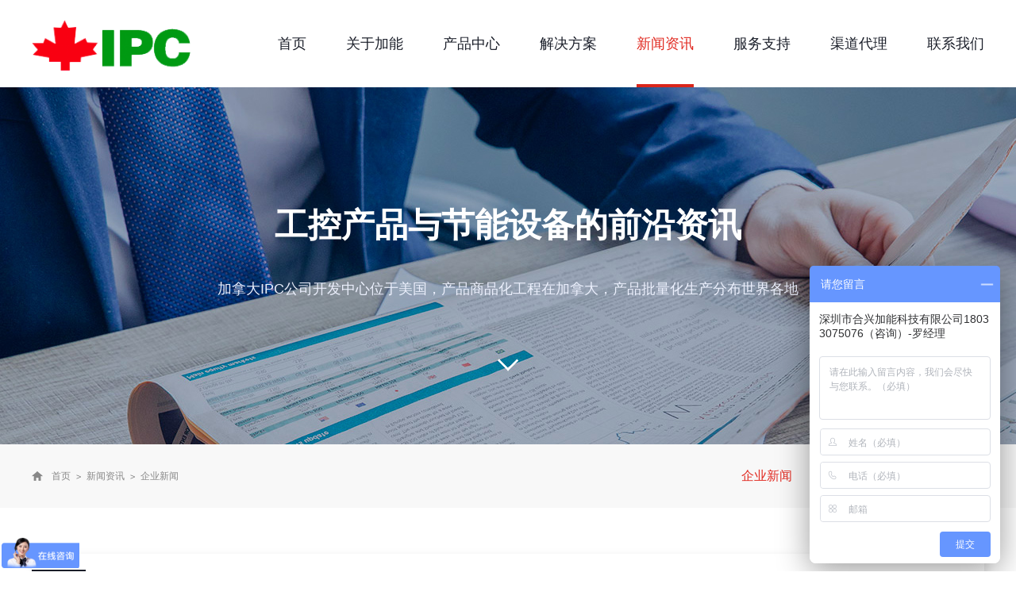

--- FILE ---
content_type: text/html; charset=utf-8
request_url: http://www.ipc88.com/NewsSt_qyxw_002.html
body_size: 9051
content:
<!DOCTYPE html>


<html lang="zh-cn" xmlns="http://www.w3.org/1999/xhtml">
<head spw="768">

<title>企业新闻 - 深圳市合兴加能科技有限公司</title> 
<meta name="description" content="企业新闻,深圳市合兴加能科技有限公司"/>
<meta name="keywords" content="企业新闻,深圳市合兴加能科技有限公司"/>
<link rel="canonical" href="http://www.ipc88.com/NewsSt_qyxw_002.html" />

<meta charset="utf-8" />
<meta name="renderer" content="webkit"/>
<meta http-equiv="X-UA-Compatible" content="chrome=1"/>
<meta id="WebViewport" name="viewport" content="width=device-width, initial-scale=1.0, minimum-scale=1.0, maximum-scale=1.0, user-scalable=no, viewport-fit=cover, minimal-ui"/>
<meta name="format-detection" content="telephone=no,email=no"/>
<meta name="applicable-device" content="pc,mobile"/>
<meta http-equiv="Cache-Control" content="no-transform"/>
<script type="text/javascript">(function(){if(window.outerWidth>1024||!window.addEventListener){return;}
var w=document.getElementById('WebViewport');var dw=w.content;var em=true;function orientation(){if(window.orientation!=0){var width,scale;if(em){if(screen.width<767){return;}
width=767;scale=1.06;}else{width=1201;scale=0.65;}
w.content='width='+width+'px, initial-scale='+scale+', minimum-scale='+scale+', maximum-scale='+scale+', user-scalable=no, viewport-fit=cover, minimal-ui';}else{if(em){w.content=dw;}else{var scale=screen.width<=320?'0.25':'0.3';w.content='width=1200px, initial-scale='+scale+', minimum-scale='+scale+', maximum-scale=1.0, user-scalable=no, viewport-fit=cover, minimal-ui';}}}
this.addEventListener('orientationchange',function(){document.location.reload();});orientation();})();</script>
<link rel="stylesheet" data-name="site_header.css" type="text/css" href="https://rc0.zihu.com/g4/M00/2F/88/CgAG0mHFv72AaqDqAAAC-53ghAU774.css" />
<link rel="stylesheet" id="xg_swiper" href="https://rc1.zihu.com/js/pb/slick-1.8.0/slick.min.css"/>
<link rel="stylesheet" id="respond_measure2" href="https://rc1.zihu.com/css/respond/site.respond.measure-tg-2.0.min.css"/><link rel="stylesheet" id="css__news" href="https://rc0.zihu.com/g5/M00/43/08/CgAGbGi_lNOATAGxAAD1ULIul2I684.css"/><link rel="bookmark" href="/Images/logo.ico"/>
<link rel="shortcut icon" href="/Images/logo.ico"/>
<script type="text/javascript" id="visit" >var userAgent=navigator.userAgent;if(/MSIE\s+[5678]\./.test(userAgent)){location.href="/Admin/Design/Edition.html?type=2";};var _jtime=new Date();function jsLoad(){window.jLoad=new Date()-_jtime;}function jsError(){window.jLoad=-1;}
</script>

<script type="text/javascript" id="publicjs" src="https://rc1.zihu.com/js/pb/3/public.1.1.js" onload="jsLoad()" onerror="jsError()"></script>
<script type="text/javascript">$(function (){
//手机头部去除首页背景图
$(".p1725mf1725-08c08a78f05593f4e .xg_menuMobile .xg_menuUl>li:eq(0)").css("background-image","none")
//底部文本对齐
$(".p1726mf1726-018264519e7c0cafc>div").css("vertical-align","middle")
//手机菜单悬浮
$("#sf1726-00003").css({"position":"fixed","left":"0px","bottom":"0px","z-index":"999","width":"100%"})
//手机菜单展开关闭微信二维码
$(".cf1726-000030001>div>div").css("cursor","pointer");
$(".p1726mf1726-041267001f26405cb").click(function (){
  if ($(this).hasClass("seach_img_btn_curr")) {
	  $(this).removeClass("seach_img_btn_curr")		  
	$(".p1726mf1726-08696e5357346c5c5").stop().fadeOut();		  
  }else if (!$(this).hasClass("seach_img_btn_curr")){
	  $(this).addClass("seach_img_btn_curr")
	$(".p1726mf1726-08696e5357346c5c5").stop().fadeIn();	
  }
});
//点击其他地方关闭搜索
$(document).bind("click",function(e){ 
var target = $(e.target); 
if(target.closest(".p1726mf1726-041267001f26405cb").length == 0 && target.closest(".p1726mf1726-08696e5357346c5c5").length == 0){ 
	$(".p1726mf1726-08696e5357346c5c5").fadeOut();
	$(".p1726mf1726-041267001f26405cb").removeClass("seach_img_btn_curr")		  
} 
}) 


})
</script>
<script type="text/javascript">var _hmt = _hmt || [];
(function() {
  var hm = document.createElement("script");
  hm.src = "https://hm.baidu.com/hm.js?dd0a80ef3c0763c6dfb5ac5e9f9e5a88";
  var s = document.getElementsByTagName("script")[0]; 
  s.parentNode.insertBefore(hm, s);
})();
</script>
</head>

<body class="xg_body">
<form method="get" action="#" Page="/news.aspx?nid=2&pageIndex=2&typeid=4" data-identify="02182182180145204211019801550155014501982102080" id="form1" data-ntype="2" data-ptype="3" NavigateId="2">


<div class="xg_header" id="xg_header" role="banner" includeId="header04149318610889721669929583726">



<section class="xg_section  bregionauto" id="sf1725-00003">
<div class="container" id="cf1725-000030001">
<div class="row">
<div class="col-sm-12 col-lg-12 p1725mf1725-0079892bf9472dad0"><div class="xg_logo p1725mf1725-0ce9a04a0fad1e1ce" logo="1"><h1><a href="/"><img data-src="/Images/logo.png?t=20220609163841" data-src-sm="/Images/m_logo.png?t=20220609163841" src="[data-uri]"  alt="深圳市合兴加能科技有限公司" title="深圳市合兴加能科技有限公司" /></a></h1></div><div id="if172508c08a78f05593f4e" class="xg_menu p1725mf1725-08c08a78f05593f4e" role="navigation"  data-droptype="0" data-mobileshoweffect="2" data-mobilelisttype="0"><ul class="xg_menuUl hidden-sm">
<li class="xg_menuLi1" home='1'><div class="xg_menuTitle1"><a class="xg_menuA1" href="/" target="_self">首页</a></div></li>
<li data-nid="1" class="xg_menuLi1"><div class="xg_menuTitle1"><a class="xg_menuA1" href="/AboutStd.html" target="_self" rel="nofollow">关于加能</a></div>
<ul class="xg_menuUl2">
<li data-tid="1" class="xg_menuLi2"><div class="xg_menuTitle2"><a class="xg_menuA2" href="/AboutSt_gsjj.html" rel="nofollow">走进加能</a></div></li>
<li data-tid="2" class="xg_menuLi2"><div class="xg_menuTitle2"><a class="xg_menuA2" href="/AboutSt_gswh.html" rel="nofollow">公司文化</a></div></li>
<li data-tid="3" class="xg_menuLi2"><div class="xg_menuTitle2"><a class="xg_menuA2" href="/AboutSt_zzry.html" rel="nofollow">资质荣誉</a></div></li>
<li data-tid="26" class="xg_menuLi2"><div class="xg_menuTitle2"><a class="xg_menuA2" href="/AboutSt_jnds.html" rel="nofollow">加能大事</a></div></li>
<li data-tid="73" class="xg_menuLi2"><div class="xg_menuTitle2"><a class="xg_menuA2" href="/AboutSt_zzjg.html" rel="nofollow">组织架构</a></div></li>
<li data-tid="50004" class="xg_menuLi2"><div class="xg_menuTitle2"><a class="xg_menuA2" href="/AboutSt_zgtd.html" rel="nofollow">员工风采</a></div></li></ul></li>
<li data-nid="3" class="xg_menuLi1"><div class="xg_menuTitle1"><a class="xg_menuA1" href="/ProductsStd.html" target="_self">产品中心</a></div>
<ul class="xg_menuUl2">
<li data-tid="22" class="xg_menuLi2"><div class="xg_menuTitle2"><a class="xg_menuA2" href="/ProductsSt_zxcp.html">能量回馈</a></div></li>
<li data-tid="23" class="xg_menuLi2"><div class="xg_menuTitle2"><a class="xg_menuA2" href="/ProductsSt_rmcp.html">制动单元</a></div></li>
<li data-tid="66" class="xg_menuLi2"><div class="xg_menuTitle2"><a class="xg_menuA2" href="/ProductsSt_bpq.html">变频器</a></div></li>
<li data-tid="67" class="xg_menuLi2"><div class="xg_menuTitle2"><a class="xg_menuA2" href="/ProductsSt_dthkzz.html">电梯回馈装置</a></div></li>
<li data-tid="68" class="xg_menuLi2"><div class="xg_menuTitle2"><a class="xg_menuA2" href="/ProductsSt_5.html">电梯回馈应急</a></div></li></ul></li>
<li data-nid="25" class="xg_menuLi1"><div class="xg_menuTitle1"><a class="xg_menuA1" href="/SolutionStd.html" target="_self">解决方案</a></div>
<ul class="xg_menuUl2">
<li data-tid="63" class="xg_menuLi2"><div class="xg_menuTitle2"><a class="xg_menuA2" href="/SolutionSt_jdfa.html">工控类</a></div></li>
<li data-tid="62" class="xg_menuLi2"><div class="xg_menuTitle2"><a class="xg_menuA2" href="/SolutionSt_zxfa.html">电梯类</a></div></li></ul></li>
<li data-nid="2" class="xg_menuLi1"><div class="xg_menuTitle1"><a class="xg_menuA1" href="/NewsStd.html" target="_self">新闻资讯</a></div>
<ul class="xg_menuUl2">
<li data-tid="4" class="xg_menuLi2"><div class="xg_menuTitle2"><a class="xg_menuA2" href="/NewsSt_qyxw.html">企业新闻</a></div></li>
<li data-tid="5" class="xg_menuLi2"><div class="xg_menuTitle2"><a class="xg_menuA2" href="/NewsSt_cgal.html">行业新闻</a></div></li>
<li data-tid="28" class="xg_menuLi2"><div class="xg_menuTitle2"><a class="xg_menuA2" href="/NewsSt_hyqy.html">政策法规</a></div></li></ul></li>
<li data-nid="14" class="xg_menuLi1"><div class="xg_menuTitle1"><a class="xg_menuA1" href="/DownSt_xzzx.html" target="_self">服务支持</a></div>
<ul class="xg_menuUl2">
<li data-tid="11" class="xg_menuLi2"><div class="xg_menuTitle2"><a class="xg_menuA2" href="/DownSt_xzzx.html">下载中心</a></div></li>
<li data-tid="18" class="xg_menuLi2"><div class="xg_menuTitle2"><a class="xg_menuA2" href="/DownSt_spjs.html">视频介绍</a></div></li>
<li data-tid="14" class="xg_menuLi2"><div class="xg_menuTitle2"><a class="xg_menuA2" href="/DownSt_111111.html">问题回答</a></div></li></ul></li>
<li data-nid="30" class="xg_menuLi1"><div class="xg_menuTitle1"><a class="xg_menuA1" href="/helpd.html" target="_self">渠道代理</a></div></li>
<li data-nid="7" class="xg_menuLi1"><div class="xg_menuTitle1"><a class="xg_menuA1" href="/ContactSt_ljfs.html" target="_self" rel="nofollow">联系我们</a></div>
<ul class="xg_menuUl2">
<li data-tid="13" class="xg_menuLi2"><div class="xg_menuTitle2"><a class="xg_menuA2" href="/ContactSt_ljfs.html" rel="nofollow">联系方式</a></div></li>
<li data-tid="50005" class="xg_menuLi2"><div class="xg_menuTitle2"><a class="xg_menuA2" href="/ContactSt_rcqp.html" rel="nofollow">人才招聘</a></div></li></ul></li></ul><div class="xg_menuMobile hidden-lg"><div class="xg_memu_btn"></div><div class="xg_menuPanel"><div class="xg_menuShade"></div></div></div></div>
</div></div></div></section>
</div><div class="xg_banner" id="xg_banner">

<section class="xg_section xg_section_fixd p1713m40003" id="s40003">
<div class="container p1713m400030001" id="c400030001">
<div class="row">
<div class="col-sm-12 col-lg-12 p1713m163de67597394aa7"><div id="ie339333656d4c2fc" class="xg_abanner p1713me339333656d4c2fc xg_swiper slider single-item-rtl" data-loop="1" data-grabcursor="1" data-dots="0" data-arrows="0" data-scalheight="185" data-effect="1" data-speed="0" data-mobilarrow="0" data-adaptive="0" data-height="450" data-width="1920" style="overflow: hidden;">
<div class="xg_banner_item"><div class="xg_banner_img"><img data-src="https://rc0.zihu.com/g4/M00/30/96/CgAG0mHL_XKANXWsAAWLkfvMvv0420.jpg,https://rc0.zihu.com/g4/M00/30/83/CgAG0mHLz3-AYx7AAAIMT2Xfleo402.jpg" /></div>
<div class="container"><div id="ief47c2d66608c6cc" class="xg_html p1713mef47c2d66608c6cc"><p>工控产品与节能设备的前沿资讯</p></div>
<div id="ia1235f7bbb93240d" class="xg_html p1713ma1235f7bbb93240d"><p>加拿大IPC公司开发中心位于美国，产品商品化工程在加拿大，产品批量化生产分布世界各地</p></div>
<div class="xg_img p1713m6dd302642be6c85d"><img data-src="https://rc0.zihu.com/g4/M00/2F/8A/CgAG0mHFykqAd5l_AAAEsj6tblE179.png" /></div>
</div></div>
</div>
</div></div></div></section>
</div>
<div class="xg_content" id="xg_content" role="main">

<section class="xg_section  p1713m50004" id="s50004">
<div class="container" id="c500040001">
<div class="row">
<div class="col-sm-12 col-lg-12 p1713ma5b29cb57176cc98"><div class="xg_crumbs p1713mc1a9faa9aa6cc904"><span class="xg_crumbs_item"><span class="xg_crumbs_prefix" data-label="text-prefix">您当前位置:</span><a class="xg_crumbs_a" href="/" target="_self">首页</a></span><span class="xg_crumbs_span"></span><span class="xg_crumbs_item"><a class="xg_crumbs_a" href="/NewsStd.html" target="_self">新闻资讯</a></span><span class="xg_crumbs_span"></span><span class="xg_crumbs_item"><a class="xg_crumbs_a" >企业新闻</a></span></div>
<div id="i2b581d62e03e4ed8" class="xg_tMenu1 xg_tMenu p1713m2b581d62e03e4ed8" data-urlinlastlevel="0">
<ul class="xg_tMenuUl1" data-curparents="">
<li data-tid="4" class="xg_tMenuLi1"><div class="xg_tTitle1"><a class="xg_tMenuA1" href="/NewsSt_qyxw.html">企业新闻</a></div></li>
<li data-tid="5" class="xg_tMenuLi1"><div class="xg_tTitle1"><a class="xg_tMenuA1" href="/NewsSt_cgal.html">行业新闻</a></div></li>
<li data-tid="28" class="xg_tMenuLi1"><div class="xg_tTitle1"><a class="xg_tMenuA1" href="/NewsSt_hyqy.html">政策法规</a></div></li></ul></div>
</div></div></div></section>
<div class="p1713m50003" id="s50003" data-tag="382">
<section class="xg_section  p1713m500030001" id="s500030001">
<div class="container" id="c5000300010001">
<div class="row">
<div class="col-sm-12 col-lg-12 p1713m2ca1e55e2a850df2"><div id="i28cc3f896d0115d6" class="xg_list p1713m28cc3f896d0115d6" data-nid="2" data-ntype="2" data-dtype="3" data-pagename="pageIndex"><div class="data_row row"><div class="data_col col-lg-12 col-sm-12">
<div class="row" data-event="2" data-eventid="a1025aa5bd9c2f04">
<div class="col-sm-12 col-lg-1 hidden-sm p1713m86a65a9aedffccf3" data-anids="5,6"><div class="xg_text p1713m8bd5ed4eea6bb4d6"><span>03-28</span></div>
<div class="xg_text p1713m653956467c87e1c3"><span>2019</span></div>
</div>
<div class="col-sm-12 col-lg-7 p1713m73665e88bd63c221"><div class="xg_text p1713m27e556a6cf3a0112" data-anids="3,4"><a href="/NewsStd_440.html" target="_self"><span>祝贺我司产品入选《新疆维吾尔自治区公共机构绿色节能节水技术产品目录》</span></a></div>
<div class="xg_text p1713m78c22d6f397f0d97"><span>IPC-PFE分体式电梯能量回馈装置热烈祝贺我司 IPC-PFE分体式电梯能量回馈装置 产品入选《新疆维吾尔自治区公共机构绿色节能节水技术产品目录》（2018年...</span></div>
<div class="xg_text p1713m976a2e9c56899ef4" data-anids="7,8"><a href="/NewsStd_440.html" target="_self"><span>查看更多</span></a></div>
</div>
<div class="col-sm-12 col-lg-4 p1713mc6c133ce32d609d1"><div class="xg_img p1713m1e1a24ab90ba4faa" data-event="1" data-eventid="1e1a24ab90ba4faa" data-anids="50"><a href="/NewsStd_440.html" target="_self"><img data-src="https://rc0.zihu.com/g4/M00/30/A3/CgAG0mHMDHaAbpKHAAD7RL3hac8377.jpg" alt="祝贺我司产品入选《新疆维吾尔自治区公共机构绿色节能节水技术产品目录》" title="祝贺我司产品入选《新疆维吾尔自治区公共机构绿色节能节水技术产品目录》" /></a></div>
</div></div></div>
<div class="data_col col-lg-12 col-sm-12">
<div class="row" data-event="2" data-eventid="a1025aa5bd9c2f04">
<div class="col-sm-12 col-lg-1 hidden-sm p1713m86a65a9aedffccf3" data-anids="5,6"><div class="xg_text p1713m8bd5ed4eea6bb4d6"><span>08-02</span></div>
<div class="xg_text p1713m653956467c87e1c3"><span>2018</span></div>
</div>
<div class="col-sm-12 col-lg-7 p1713m73665e88bd63c221"><div class="xg_text p1713m27e556a6cf3a0112" data-anids="3,4"><a href="/NewsStd_442.html" target="_self"><span>IPC加能为您解决夏季电梯机房温度过高的隐患</span></a></div>
<div class="xg_text p1713m78c22d6f397f0d97"><span>电梯节能方案提供商：炎炎夏日往往是电梯故障的多发季节，电梯在高温天气出现故障较为频繁，电梯机房温度过高容易出现电梯设备死机现象。相关安全技术规范中规定，电梯机房...</span></div>
<div class="xg_text p1713m976a2e9c56899ef4" data-anids="7,8"><a href="/NewsStd_442.html" target="_self"><span>查看更多</span></a></div>
</div>
<div class="col-sm-12 col-lg-4 p1713mc6c133ce32d609d1"><div class="xg_img p1713m1e1a24ab90ba4faa" data-event="1" data-eventid="1e1a24ab90ba4faa" data-anids="50"><a href="/NewsStd_442.html" target="_self"><img data-src="https://rc0.zihu.com/g4/M00/30/AC/CgAG0mHMEkKAEvL0AAFqo07PQDk912.jpg" alt="IPC加能为您解决夏季电梯机房温度过高的隐患" title="IPC加能为您解决夏季电梯机房温度过高的隐患" /></a></div>
</div></div></div>
<div class="data_col col-lg-12 col-sm-12">
<div class="row" data-event="2" data-eventid="a1025aa5bd9c2f04">
<div class="col-sm-12 col-lg-1 hidden-sm p1713m86a65a9aedffccf3" data-anids="5,6"><div class="xg_text p1713m8bd5ed4eea6bb4d6"><span>06-12</span></div>
<div class="xg_text p1713m653956467c87e1c3"><span>2018</span></div>
</div>
<div class="col-sm-12 col-lg-7 p1713m73665e88bd63c221"><div class="xg_text p1713m27e556a6cf3a0112" data-anids="3,4"><a href="/NewsStd_443.html" target="_self"><span>PFE电梯节能装置——四川省2018年公共机构节能宣传周系列活动</span></a></div>
<div class="xg_text p1713m78c22d6f397f0d97"><span>2018年6月9日　　四川省公共机构节能宣传周“节能有我•绿色共享”主题活动暨启动仪式现场会在成都市武侯区市民中心举行。　　2018年6月11~12日　　由省机...</span></div>
<div class="xg_text p1713m976a2e9c56899ef4" data-anids="7,8"><a href="/NewsStd_443.html" target="_self"><span>查看更多</span></a></div>
</div>
<div class="col-sm-12 col-lg-4 p1713mc6c133ce32d609d1"><div class="xg_img p1713m1e1a24ab90ba4faa" data-event="1" data-eventid="1e1a24ab90ba4faa" data-anids="50"><a href="/NewsStd_443.html" target="_self"><img data-src="https://rc0.zihu.com/g4/M00/30/AE/CgAG0mHMFPiABGjiAAGBjkuN3MM199.jpg" alt="PFE电梯节能装置——四川省2018年公共机构节能宣传周系列活动" title="PFE电梯节能装置——四川省2018年公共机构节能宣传周系列活动" /></a></div>
</div></div></div>
<div class="data_col col-lg-12 col-sm-12">
<div class="row" data-event="2" data-eventid="a1025aa5bd9c2f04">
<div class="col-sm-12 col-lg-1 hidden-sm p1713m86a65a9aedffccf3" data-anids="5,6"><div class="xg_text p1713m8bd5ed4eea6bb4d6"><span>05-09</span></div>
<div class="xg_text p1713m653956467c87e1c3"><span>2018</span></div>
</div>
<div class="col-sm-12 col-lg-7 p1713m73665e88bd63c221"><div class="xg_text p1713m27e556a6cf3a0112" data-anids="3,4"><a href="/NewsStd_444.html" target="_self"><span>IPC加能——“电梯物联”沙龙活动</span></a></div>
<div class="xg_text p1713m78c22d6f397f0d97"><span>2018年5月8日，我公司与“工控兄弟连”联合举办“电梯物联”主题沙龙。此次莅临的嘉宾来自各个行业的尖端人才，其中包括电梯行业的装备制造商、电梯电气元件厂家、工...</span></div>
<div class="xg_text p1713m976a2e9c56899ef4" data-anids="7,8"><a href="/NewsStd_444.html" target="_self"><span>查看更多</span></a></div>
</div>
<div class="col-sm-12 col-lg-4 p1713mc6c133ce32d609d1"><div class="xg_img p1713m1e1a24ab90ba4faa" data-event="1" data-eventid="1e1a24ab90ba4faa" data-anids="50"><a href="/NewsStd_444.html" target="_self"><img data-src="https://rc0.zihu.com/g4/M00/30/AE/CgAG0mHMFMKATTgUAAIFKigAdW4749.jpg" alt="IPC加能——“电梯物联”沙龙活动" title="IPC加能——“电梯物联”沙龙活动" /></a></div>
</div></div></div>
</div></div><div class="xg_pager p1713m45edaca7508cd41b hidden-sm"><ul class="xg_pnUl" data-page="3" data-size="4" data-row="10"><li class="xg_pnPCount">共3页</li><li class="xg_pnFirst"><a class="xg_pnHref" href="/NewsSt_qyxw.html">首页</a></li><li class="xg_pnPrev"><a class="xg_pnHref" href="/NewsSt_qyxw.html" > 上一页</a></li><li class="xg_pnNumber"><a class="xg_pnHref" href="/NewsSt_qyxw.html">1</a></li><li class="xg_pnNumber xg_pnNumber-select"><a class="xg_pnHref">2</a></li><li class="xg_pnNumber"><a class="xg_pnHref" href="/NewsSt_qyxw_003.html">3</a></li><li class="xg_pnNext"><a class="xg_pnHref" href="/NewsSt_qyxw_003.html">下一页</a></li><li class="xg_pnEnd"><a class="xg_pnHref" href="/NewsSt_qyxw_003.html">尾页</a></li></div>
<div class="xg_mbtn p1713m521951df4c3baa79 hidden-lg" id="i521951df4c3baa79" data-forindex='0' data-container="i28cc3f896d0115d6" data-getdataway="1" data-pageIndex="pageIndex" data-pagecount="3" data-devicetype="2"><input type='button' value='查看更多'/></div>
</div></div></div></section>
</div></div>
<div class="xg_footer" id="xg_footer" role="contentinfo" includeId="Footer0923833938">



<section class="xg_section  p1726mf1726-00002" id="sf1726-00002">
<div class="container" id="cf1726-000020001">
<div class="row">
<div class="col-sm-12 col-lg-12 p1726mf1726-041189a7dd6583fa8">
<div class="row">
<div class="col-sm-12 col-lg-6 p1726mf1726-0ef9fb209f666fc85"><div id="if1726083191e4345c3f41c" class="xg_html p1726mf1726-083191e4345c3f41c"><p>立即联系，合兴加能</p></div>
<div id="if17260ac6f86a25e7b3f94" class="xg_html p1726mf1726-0ac6f86a25e7b3f94"><p>为您量身定制解决方案</p></div>
</div>
<div class="col-sm-12 col-lg-6 p1726mf1726-0fb611b89d8d1403b"><div id="if172608934ab9549079b8a" class="xg_fadvisory p1726mf1726-08934ab9549079b8a" role="form" data-btn="if17260187f104e6f2b8aaa" data-readonly="1">
<div class="row">
<div class="col-sm-12 col-lg-12"><div class="xg_itext p1726mf1726-04557f84d996f8c0f" form-field ="Company" label="姓名："><span class="xg_itext_span" data-label="name">姓名：</span><input class="xg_itext_input" type="text" id="input_if172604557f84d996f8c0f" name="if172604557f84d996f8c0f"  value="" placeholder="请输入姓名"/><span class="xg_fierror"></span></div>
<div class="xg_itext p1726mf1726-0bff108d6d2796f40" form-field ="Mobile" label="手机："><span class="xg_itext_span" data-label="name">手机：</span><input class="xg_itext_input" type="text" id="input_if17260bff108d6d2796f40" name="if17260bff108d6d2796f40"  value="" placeholder="请输入手机"/><span class="xg_fierror"></span></div>
<div class="xg_ibtn p1726mf1726-0187f104e6f2b8aaa"><input id="if17260187f104e6f2b8aaa" type="button" value="提交" /></div>
</div></div></div>
</div></div></div></div></div></section>

<section class="xg_section  p1726mf1726-00001" id="sf1726-00001">
<div class="container" id="cf1726-000010001">
<div class="row hidden-sm">
<div class="col-sm-12 col-lg-12 p1726mf1726-0ad307008fe0c1508">
<div class="row">
<div class="col-sm-12 col-lg-3 p1726mf1726-014fcb0f44a4b82ad"><div id="if172608d08b5990310810f" class="xg_html p1726mf1726-08d08b5990310810f"><p>联系我们</p></div>
<div id="if1726015782a6f4ad585d0" class="xg_bnavi p1726mf1726-015782a6f4ad585d0" ><ul class="xg_menuUl">
<li data-nid="1" class="xg_menuLi1"><div class="xg_menuTitle1"><a class="xg_menuA1" href="/AboutStd.html" target="_self" rel="nofollow">关于加能</a></div></li>
<li data-nid="3" class="xg_menuLi1"><div class="xg_menuTitle1"><a class="xg_menuA1" href="/ProductsStd.html" target="_self">产品中心</a></div></li>
<li data-nid="25" class="xg_menuLi1"><div class="xg_menuTitle1"><a class="xg_menuA1" href="/SolutionStd.html" target="_self">解决方案</a></div></li>
<li data-nid="2" class="xg_menuLi1"><div class="xg_menuTitle1"><a class="xg_menuA1" href="/NewsStd.html" target="_self">新闻资讯</a></div></li>
<li data-nid="30" class="xg_menuLi1"><div class="xg_menuTitle1"><a class="xg_menuA1" href="/helpd.html" target="_self">渠道代理</a></div></li>
<li data-nid="7" class="xg_menuLi1"><div class="xg_menuTitle1"><a class="xg_menuA1" href="/ContactSt_ljfs.html" target="_self" rel="nofollow">联系我们</a></div></li></ul></div>
</div>
<div class="col-sm-12 col-lg-3 p1726mf1726-068a3b7e34c493ab8"><div id="if172603c097024590d85a2" class="xg_html p1726mf1726-03c097024590d85a2"><p>地址：</p></div>
<div id="if1726034650128e087e679" class="xg_html p1726mf1726-034650128e087e679"><p>深圳市龙华区大浪社区石龙仔路14号美宝和工业园2A栋3楼  </p></div>
<div id="if172606b42b529a1a2c39a" class="xg_html p1726mf1726-06b42b529a1a2c39a"><p>传真：</p></div>
<div id="if1726050a94a422b87689d" class="xg_html p1726mf1726-050a94a422b87689d"><p>86-755-82839967    </p></div>
</div>
<div class="col-sm-12 col-lg-3 p1726mf1726-035c4e661c66b871b"><div id="if17260a4fb648217138412" class="xg_html p1726mf1726-0a4fb648217138412"><p>联系我们</p></div>
<div id="if17260e5d139953e7c126c" class="xg_html p1726mf1726-0e5d139953e7c126c"><p style="font-family: Arial;">0755-83409720</p></div>
</div>
<div class="col-sm-12 col-lg-3 p1726mf1726-06eb89fc51983513e"><div class="xg_img p1726mf1726-0d8ceb4a022c8dfcc"><img data-src="https://rc0.zihu.com/g4/M00/2F/19/CgAG0mHEbjmAVpzRAAA8ymPNjb0493.jpg" /></div>
<div id="if17260bb6ae1357badf2eb" class="xg_html p1726mf1726-0bb6ae1357badf2eb"><p>关注官方公众号</p></div>
</div></div><div class="xg_img p1726mf1726-0d46af989fd47cef0"><a href="https://szcert.ebs.org.cn/80a6a11a-8be3-4db8-864f-7f24508cfdd0" rel="nofollow" target="_blank"><img src="https://rc0.zihu.com/g4/M00/44/1F/CgAG0mJFUTKAJwJ2AAAJqPHZR60645.gif" /></a></div>
</div></div>
<div class="row">
<div class="col-sm-12 col-lg-12 p1726mf1726-018264519e7c0cafc"><div id="if17260502aece2b98ac3c1" class="xg_html p1726mf1726-0502aece2b98ac3c1"><p>Copyright ©2021深圳市合兴加能科技有限公司版权所有</p></div>
<div id="if1726087037f983af0d596" class="xg_html p1726mf1726-087037f983af0d596"><a href="/sitemap.aspx" target="_self"><p>&nbsp;|  网站地图</p></a></div>
<div class="xg_logo_zh p1726mf1726-00a065f42364be83b"><a><img data-src="https://rc1.zihu.com/img/toolbox/xiniu_bottom_logo.png" data-src-sm="https://rc1.zihu.com/img/toolbox/xiniu_bottom_logo.png"  alt="犀牛云提供企业云服务" title="犀牛云提供企业云服务" /></a><span>犀牛云提供企业云服务</span></div><div id="if172600793c18749edb016" class="xg_html p1726mf1726-00793c18749edb016"><a href="https://beian.miit.gov.cn/" rel="nofollow" target="_blank"><p> |&nbsp;</p></a></div>
<div id="if17260aef05ed568da4c4a" class="xg_html p1726mf1726-0aef05ed568da4c4a"><a href="https://beian.miit.gov.cn/" rel="nofollow" target="_blank"><p>粤ICP备13061212号&nbsp;&nbsp;</p></a></div>
</div></div></div></section>

<section class="xg_section  p1726mf1726-00003" id="sf1726-00003">
<div class="container" id="cf1726-000030001">
<div class="row">
<div class="col-sm-2 col-lg-2 p1726mf1726-0079892bf9472dad0"><div class="xg_img p1726mf1726-0ce9a04a0fad1e1ce"><a href="/" target="_self"><img data-src="https://rc0.zihu.com/g4/M00/2F/1A/CgAG0mHEdzaAE9kkAAAFYhhEof8379.png" /></a></div>
<div id="if172608c08a78f05593f4e" class="xg_html p1726mf1726-08c08a78f05593f4e"><a href="/" target="_self"><p>首页</p></a></div>
</div>
<div class="col-sm-2 col-lg-2 p1726mf1726-0a1b35f4323d26b05"><div class="xg_img p1726mf1726-001022478c426cdae"><a href="tel:755-83409720" target="_self"><img data-src="https://rc0.zihu.com/g4/M00/2F/1A/CgAG0mHEd8WAS0mOAAAFs7_clfI898.png" /></a></div>
<div id="if172604ddad4f0bdafc91f" class="xg_html p1726mf1726-04ddad4f0bdafc91f"><a href="tel:755-83409720" target="_self"><p>电话</p></a></div>
</div>
<div class="col-sm-2 col-lg-2 p1726mf1726-0bc5ddcea6dc7fedc"><div class="xg_img p1726mf1726-0b00076eee0e617ec"><a href="mailto:113172065@qq.com" target="_self"><img data-src="https://rc0.zihu.com/g4/M00/2F/1A/CgAG0mHEeB6ACBLrAAAFWgHCJMw182.png" /></a></div>
<div id="if17260b0216164be8d59c6" class="xg_html p1726mf1726-0b0216164be8d59c6"><a href="mailto:113172065@qq.com" target="_self"><p>邮件</p></a></div>
</div>
<div class="col-sm-2 col-lg-2 p1726mf1726-00dd7e64e6a3203db"><div class="xg_img p1726mf1726-03a8a1b6f449a8e6c"><a href="/ContactSt_ljfs.html" rel="nofollow" target="_self"><img data-src="https://rc0.zihu.com/g4/M00/2F/1A/CgAG0mHEeA2AU6O0AAAFP2OQN2A397.png" /></a></div>
<div id="if172604dc9809f80b786b4" class="xg_html p1726mf1726-04dc9809f80b786b4"><a href="/ContactSt_ljfs.html" rel="nofollow" target="_self"><p>留言</p></a></div>
</div>
<div class="col-sm-2 col-lg-2 p1726mf1726-041267001f26405cb"><div class="xg_img p1726mf1726-0cc8304a6fcbc2f52"><img data-src="https://rc0.zihu.com/g4/M00/2F/1A/CgAG0mHEeC6AMmgeAAAFvyGs2HM001.png" /></div>
<div class="xg_img p1726mf1726-08696e5357346c5c5"><img data-src="https://rc0.zihu.com/g4/M00/2F/19/CgAG0mHEbjmAVpzRAAA8ymPNjb0493.jpg" /></div>
<div id="if17260a46a4836ca2b03db" class="xg_html p1726mf1726-0a46a4836ca2b03db"><p>微信</p></div>
</div>
<div class="col-sm-2 col-lg-2 p1726mf1726-00be25a6674705e43"></div></div></div></section>
</div>


<script type='text/javascript'>(function(){function e(b,a){var c=b.getItem(a);if(!c)return'';c=JSON.parse(c);return c.time&&new Date(c.time)<new Date?'':c.val||''}var l=new Date,g=null,k=function(){window.acessFinish=new Date-l};window.addEventListener?window.addEventListener('load',k):window.attachEvent&&window.attachEvent('onload',k);var g=setTimeout(function(){g&&clearTimeout(g);var b=document.location.href,a;a=/\.html|.htm/.test(document.location.href)?document.forms[0].getAttribute('Page'):'';b='/Admin/Access/Load.ashx?ver\x3d1\x26req\x3d'+h(b);a&&(b+='\x26f\x3d'+h(a));a=h(window.document.referrer);if(!(2E3<a.length)){var c=e(localStorage,'_hcid'),f=e(sessionStorage,'_hsid'),d=e(localStorage,'_huid');a&&(b+='\x26ref\x3d'+a);c&&(b+='\x26_hcid\x3d'+c);f&&(b+='\x26_hsid\x3d'+f);d&&(b+='\x26_huid\x3d'+d);b+='\x26sw\x3d'+screen.width+'\x26sh\x3d'+screen.height;b+='\x26cs\x3d'+(window.jLoad?window.jLoad:-1);$?$.getScript(b):(a=document.createElement('script'),a.src=b,document.body.appendChild(a))}},3E3),d=null,h=function(b){if(!b)return'';if(!d){d={};for(var a=0;10>a;a++)d[String.fromCharCode(97+a)]='0'+a.toString();for(a=10;26>a;a++)d[String.fromCharCode(97+a)]=a.toString()}for(var c='',f,e,g=b.length,a=0;a<g;a++)f=b.charAt(a),c=(e=d[f])?c+('x'+e):c+f;return encodeURIComponent(c).replace(/%/g,'x50').replace(/\./g,'x51')}})();</script>

</form>
</body>
<script type="text/javascript" id="slick.min.js" src="https://rc1.zihu.com/js/pb/slick-1.8.0/slick.min.js?t=1"></script>
<script type="text/javascript" id="js__news" src="https://rc0.zihu.com/g4/M00/54/2D/CgAG0mKhrcmADtSKAAB90dN9xVI6451.js"></script>

</html>


--- FILE ---
content_type: text/css
request_url: https://rc0.zihu.com/g4/M00/2F/88/CgAG0mHFv72AaqDqAAAC-53ghAU774.css
body_size: 576
content:
@media only screen and (min-width:769px) {
.xg_header .xg_menu>ul>li:after{content:"";width:0%; height:4px; background:#DA261B; position:absolute; bottom:0px; left:0px;-webkit-transition: all 0.5s ease;-moz-transition: all 0.5s ease;-o-transition: all 0.5s ease;transition: all 0.5s ease;}
.xg_header .xg_menu>ul>li:hover:after{width:100% !important;}
.xg_menuLi1-select:after{width:100% !important;}
.xg_header .xg_menu>ul>li>ul>li{-webkit-transition: all 0.5s ease;-moz-transition: all 0.5s ease;-o-transition: all 0.5s ease;transition: all 0.5s ease;}
.xg_header .xg_menu>ul>li{-webkit-transition: all 0.5s ease;-moz-transition: all 0.5s ease;-o-transition: all 0.5s ease;transition: all 0.5s ease;}
}
@media only screen and (max-width:768px) {

}



--- FILE ---
content_type: text/css
request_url: https://rc0.zihu.com/g5/M00/43/08/CgAGbGi_lNOATAGxAAD1ULIul2I684.css
body_size: 62699
content:
/* public default css */.xg_section,.container-fluid,div[class^='col-']{position:relative}.xg_section_fixd{height:200px}.xg_section,.xg_header,.xg_banner,.xg_content,.xg_footer{clear:both}.container,.container-fluid{height:100%}.xg_screen{text-align:center}.xg_screen:after{content:"";display:inline-block;vertical-align:middle;height:100%}.xg_screen .container,.xg_screen .container-fluid{display:inline-block;vertical-align:middle;max-height:650px;height:auto}.xg_html{height:auto;line-height:25px;font-size:14px;color:#666;text-align:left;overflow:hidden}.xg_logo,.xg_text,.xg_html{display:block;overflow:hidden}.xg_logo{min-height:10px}.xg_logo h1,.xg_logo img{width:100%;height:100%;display:block}.xg_text{height:auto;line-height:25px;font-size:14px;color:#666;text-align:left;word-wrap:break-word;word-break:normal}input[type="text"]{width:150px;height:30px;margin:5px}.xg_ibtn{display:block;width:150px;height:40px;overflow:hidden}input[type='button']{outline:0;border:0;width:100%;height:100%;background-color:transparent}.xg_img{width:100px;height:100px;overflow:hidden}.xg_img a{display:block;width:100%;height:100%}.xg_img img,.xg_logo h1 .xg_logo img{width:100%;height:100%;display:block}[identify="enable-sharelogin_wb"],[identify="enable-pcscanfocuslogin"],[identify="enable-sharelogin_wx"],[identify="enable-sharelogin_qq"],[identify="enable-sharelogin_weixin"]{width:60px;height:60px}.xg_gotop{width:60px;height:60px;position:relative;-webkit-border-radius:50%;-moz-border-radius:50%;border-radius:50%;cursor:pointer;background:#e8e8e8 url(https://rc1.zihu.com/img/public/gototop.png) center center no-repeat}.xg_gotop:hover{background:#e8e8e8 url(https://rc1.zihu.com/img/public/gototop1.png) center center no-repeat}.xg_gotop a{display:block;width:100%;height:100%}.xg_flink{position:relative;padding:15px 0;background-color:#fff;font-size:0;margin:0 auto}.xg_flink .xg_flink_item{display:inline-block;cursor:pointer;padding:5px 20px;max-width:240px;height:auto;overflow:hidden;font-size:12px;color:#333;text-align:center}.xg_flink .xg_flink_item:hover{text-decoration:underline}.xg_flink a{color:#333}.xg_iframe_line{border:0;height:100%}.xg_pager{line-height:33px}.xg_pager span{padding:4px 10px;border:1px solid #e2e2e2;margin-left:5px;font-size:14px}.xg_pager span:first-child{margin-left:0}.xg_pager span:hover{color:#51b5f5}.xg_pager span a{cursor:pointer}.xg_pager span a:hover{color:#51b5f5}.xg_pager .xg_pnInNu{width:44px;height:27px;border:0}.xg_pager .fyb_w_gong,.xg_pager .fyb_w_spage,.xg_pager .fyn_w_gong,.xg_pager .fym_w_spage,.xg_pager .fym_w_gong,.xg_pager .fyi_w_gong{border-right:0}.xg_pager .fyb_n_tpage,.xg_pager .fyb_pszie,.xg_pager .fyn_n_tpage,.xg_pager .fym_pszie,.xg_pager .fym_n_tpage,.xg_pager .fyi_n_tpage{border-left:none;border-right:0;margin-left:-15px}.xg_pager .fyb_w_reccount,.xg_pager .fyb_w_reccount,.xg_pager .fyn_w_spage,.xg_pager .fym_w_reccount,.xg_pager .fym_w_reccount,.xg_pager .fyi_w_spage{border-left:none;margin-left:-15px}.xg_pager .fyb_t_goto{margin:0}.xg_pager a{color:#333}.xg_ul{line-height:34px}.xg_ul .xg_ul_li{height:34px;color:#626262;font-size:14px;padding-left:20px}.xg_ul .xg_ul_li:hover{background-color:#f0f0f0}.xg_sbtn .bdsharebuttonbox{padding:5px}.xg_itext label{vertical-align:top}.xg_itext_span{font-size:11px}.xg_itext input{width:249px;padding-left:10px;height:38px;border:1px solid #e2e2e2;color:#999;font-size:14px}.xg_itext textarea{width:249px;padding:5px 10px;height:80px;line-height:20px;border:1px solid #e2e2e2;color:#999;font-size:14px}.xg_ldrop select,.xg_idrop select{width:249px;padding-left:10px;height:40px;border:1px solid #e2e2e2;color:#999;font-size:14px;-webkit-appearance:menulist;-moz-appearance:menulist;appearance:menulist}.xg_ckcode .xg_check_tip{font-size:14px;cursor:pointer}.xg_ckcode .xg_check_tip:hover{color:#51B5F5}.xg_iemail label{color:#666;font-size:16px;margin-right:4px}.xg_iemail input{width:249px;padding-left:10px;height:38px;border:1px solid #e2e2e2;color:#999;font-size:14px}.xg_iemail textarea{width:249px;padding:5px 10px;height:80px;line-height:20px;border:1px solid #e2e2e2;color:#999;font-size:14px}.xg_imobile label{color:#666;font-size:16px;margin-right:4px}.xg_imobile input{width:249px;padding-left:10px;height:38px;border:1px solid #e2e2e2;color:#999;font-size:14px}.xg_imobile textarea{width:249px;padding:5px 10px;height:80px;line-height:20px;border:1px solid #e2e2e2;color:#999;font-size:14px}.xg_ipwd label{color:#666;font-size:16px;margin-right:4px}.xg_ipwd input{width:249px;padding-left:10px;height:38px;border:1px solid #e2e2e2;color:#999;font-size:14px}.xg_ipwd textarea{width:249px;padding:5px 10px;height:80px;line-height:20px;border:1px solid #e2e2e2;color:#999;font-size:14px}.xg_iradio{line-height:40px}.xg_iradio [data-type="message"]{display:block;text-align:center;font-size:16px;height:40px;color:#666}.xg_iradio label:first-child{margin-left:0}.xg_iradio input[type="radio"]{-webkit-appearance:radio;-moz-appearance:radio;appearance:radio;position:relative;top:2px}[data-tag="InputCheckBox"]{line-height:40px}[data-tag="InputCheckBox"] [data-type="message"]{display:block;text-align:center;font-size:16px;height:40px;color:#666}[data-tag="InputCheckBox"] label:first-child{margin-left:0}[data-tag="InputCheckBox"] input[type="checkbox"]{-webkit-appearance:checkbox;-moz-appearance:checkbox;appearance:checkbox;position:relative;top:2px}[data-tag="InputCheckBox"] span{margin-left:3px}.xg_crumbs{font-size:0}.xg_crumbs>span{font-size:12px;margin-left:7px;display:inline-block;color:#444}.xg_crumbs span:first-child{margin-left:0}.xg_crumbs .xg_crumbs_span{background:url(https://rc1.zihu.com/img/public/arrows_right.png);width:6px;height:7px;background-repeat:no-repeat}.xg_crumbs .xg_crumbs_span:last-child{display:none}.xg_prevnext{line-height:30px;color:#333;font-size:14px}.xg_prevnext .xg_prevnext_item:hover{color:#51b5f5}.xg_prevnext .xg_prevnext_item{display:inline-block;width:250px;cursor:pointer}.xg_prevnext .xg_prevnext_title{margin-left:8px}.xg_navTwo{font-size:0}.xg_navTwo .tierLi{position:relative;display:inline-block;width:110px;height:40px;line-height:40px;font-size:14px;color:#fff;background-color:#51b5f5}.xg_navTwo .tierLi:hover .navContent{display:block}.xg_navTwo .tierLi-select{background-color:#3e99d4}.xg_navTwo .tierName{text-align:center;cursor:pointer}.xg_navTwo .tierName:hover{background-color:#3e99d4}.xg_navTwo .navContent{position:absolute;left:0;top:40px;width:440px;height:auto;display:none}.xg_navTwo .navContentUl{position:relative}.xg_navTwo .navContentLi{width:110px;height:40px;line-height:40px;background-color:#5dbcf9}.xg_navTwo .navContentLi:hover{background-color:#5ba3d2}.xg_navTwo .navContentLi:hover .ncContent{display:block}.xg_navTwo .navContentLi-select{background-color:#5ba3d2}.xg_navTwo .ncName{width:100%;text-align:center;cursor:pointer}.xg_navTwo .ncContent{position:absolute;box-sizing:border-box;left:110px;top:0;width:330px;line-height:20px;height:160px;padding:5px 15px;background-color:#b5b1b1;display:none}.xg_navTwo .navContentLi:first-child .ncContent{display:block}.xg_tMenu1 .xg_tMenuLi1{width:110px;height:auto;background-color:#51b5f5;color:#fff;font-size:14px;line-height:40px}.xg_tMenu1 .xg_tMenuLi1:hover{background-color:#3e99d4}.xg_tMenu1 .xg_tMenuLi1-select{background-color:#3e99d4}.xg_tMenu1 a{display:block;height:100%;width:100%}.xg_tMenu1 .xg_tTitle1{width:100%;text-align:center;cursor:pointer}.xg_tMenu1 .xg_tMenuUl2{width:100%}.xg_tMenu1 .xg_tMenuLi2{width:100%;text-align:center;cursor:pointer;background-color:#5dbcf9}.xg_tMenu1 .xg_tMenuLi2:hover{background-color:#429dda}.xg_tMenu1 .xg_tMenuLi2-select{background-color:#429dda}.xg_tMenu1 .xg_tTitle2{width:100%;text-align:center;cursor:pointer}.xg_tMenu1 .xg_tMenuLi3{width:100%;text-align:center;cursor:pointer;background-color:#86ccf9}.xg_tMenu1 .xg_tMenuLi3:hover{background-color:#6dbef3}.xg_tMenu1 .xg_tMenuLi3-select{background-color:#6dbef3}.xg_tMenu1 .xg_tTitle3{width:100%;text-align:center;cursor:pointer}.xg_tMenu2 a{display:block;width:100%;height:100%}.xg_tMenu2 .xg_tMenuLi1{position:relative;width:110px;height:auto;background-color:#51b5f5;color:#fff;font-size:14px;line-height:40px}.xg_tMenu2 .xg_tMenuLi1:hover{background-color:#3e99d4}.xg_tMenu2 .xg_tMenuLi1:hover .xg_tMenuUl2{display:block}.xg_tMenu2 .xg_tMenuLi1-select{background-color:#3e99d4}.xg_tMenu2 .xg_tTitle1{width:100%;text-align:center;cursor:pointer}.xg_tMenu2 .xg_tMenuUl2{width:100%;position:absolute;left:100%;top:0;display:none}.xg_tMenu2 .xg_tMenuLi2{position:relative;width:110px;height:auto;background-color:#5dbcf9;color:#fff;font-size:14px}.xg_tMenu2 .xg_tMenuLi2:hover{background-color:#429dda}.xg_tMenu2 .xg_tMenuLi2:hover .xg_tMenuUl3{display:block}.xg_tMenu2 .xg_tMenuLi2-select{background-color:#429dda}.xg_tMenu2 .xg_tTitle2{width:100%;text-align:center;cursor:pointer}.xg_tMenu2 .xg_tMenuUl3{width:100%;position:absolute;left:100%;top:0;display:none}.xg_tMenu2 .xg_tMenuLi3{background-color:#86ccf9}.xg_tMenu2 .xg_tMenuLi3:hover{background-color:#58b0e8}.xg_tMenu2 .xg_tMenuLi3-select{background-color:#58b0e8}.xg_tMenu2 .xg_tTitle3{width:100%;text-align:center;cursor:pointer}.xg_tMenu3 a{display:block;width:100%;height:100%}.xg_tMenu3 .xg_tMenuLi1{width:110px;line-height:40px;background-color:#51b5f5;color:#fff;cursor:pointer;font-size:14px}.xg_tMenu3 .xg_tMenuLi1:hover{background-color:#3e99d4}.xg_tMenu3 .xg_tMenuLi1-select{background-color:#3e99d4}.xg_tMenu3 .xg_tMenuLi1-select .xg_tMenuUl2{display:block}.xg_tMenu3 .xg_tTitle1{width:100%;text-align:center}.xg_tMenu3 .xg_tMenuUl2{width:100%;display:none}.xg_tMenu3 .xg_tMenuLi2{width:100%;background-color:#5dbcf9}.xg_tMenu3 .xg_tMenuLi2:hover{background-color:#429dda}.xg_tMenu3 .xg_tMenuLi2-select{background-color:#429dda}.xg_tMenu3 .xg_tMenuLi2-select .xg_tMenuUl3{display:block}.xg_tMenu3 .xg_tTitle2{width:100%;text-align:center}.xg_tMenu3 .xg_tMenuUl3{width:100%;display:none}.xg_tMenu3 .xg_tMenuLi3{width:100%;background-color:#86ccf9}.xg_tMenu3 .xg_tMenuLi3:hover{background-color:#58b0e8}.xg_tMenu3 .xg_tMenuLi3-select{background-color:#58b0e8}.xg_tMenu3 .xg_tMenuLi3-select .xg_tMenuUl4{display:block}.xg_tMenu3 .xg_tTitle3{width:100%;text-align:center}.xg_tMenu3 .xg_tMenuUl4{width:100%;display:none}.xg_tMenu3 .xg_tMenuLi4{width:100%;background-color:#84c1e8}.xg_tMenu3 .xg_tMenuLi4:hover{background-color:#81b7da}.xg_tMenu3 .xg_tMenuLi4-select{background-color:#81b7da}.xg_tMenu3 .xg_tTitle4{width:100%;text-align:center}.xg_bnavi .xg_menuUl{font-size:0;color:#444}.xg_bnavi .xg_menuUl:after{display:block;content:'';clear:both;height:0;visibility:hidden}.xg_bnavi a{width:100%;height:100%;display:block}.xg_bnavi .xg_menuLi1{color:#444}.xg_bnavi .xg_menuLi1{position:relative;float:left;width:110px;font-size:14px;line-height:40px;cursor:pointer;color:#444;z-index:100;text-align:center;height:40px}.xg_bnavi .xg_menuTitle2{text-align:center;height:40px}.xg_bnavi .xg_menuTitle3{text-align:center;height:40px}.xg_bnavi .xg_menuTitle3:hover a{color:#000}@media(min-width:769px){.xg_menu .xg_menuUl{font-size:0;color:#333}.xg_menu a{display:block;width:100%;height:100%}.xg_menu .xg_menuLi1{position:relative;display:inline-block;width:110px;font-size:14px;height:40px;line-height:40px;cursor:pointer;background-color:#51b5f5;color:#fff;z-index:100}.xg_menu .xg_menuLi1:hover{background-color:#3e99d4}.xg_menu .xg_menuLi1:hover .xg_menuUl2{display:block}.xg_menu .xg_menuLi1-select{background-color:#3e99d4}.xg_menu .xg_menuTitle1{text-align:center}.xg_menu .xg_menuUl2{position:absolute;top:40px;left:0;width:100%;display:none}.xg_menu .xg_menuLi2{position:relative;background-color:#5dbcf9;color:#fff}.xg_menu .xg_menuLi2:hover{background-color:#429dda}.xg_menu .xg_menuLi2:hover .xg_menuUl3{display:block}.xg_menu .xg_menuLi2-select{background-color:#429dda}.xg_menu .xg_menuTitle2{text-align:center}.xg_menu .xg_menuUl3{position:absolute;left:100%;top:0;display:none;width:100%}.xg_menu .xg_menuLi3{position:relative;background-color:#75c2f3;color:#fff}.xg_menu .xg_menuLi3:hover{background-color:#58b0e8}.xg_menu .xg_menuLi3:hover .xg_menuUl4{display:block}.xg_menu .xg_menuLi3-select{background-color:#58b0e8}.xg_menu .xg_menuTitle3{text-align:center}.xg_menu .xg_menuUl4{position:absolute;left:100%;top:0;display:none;width:100%}.xg_menu .xg_menuLi4{text-align:center;background-color:#86ccf9;color:#fff}.xg_menu .xg_menuLi4:hover{background-color:#6dbef3}.xg_menu .xg_menuLi4-select{background-color:#6dbef3}.xg_menu .xg_menuTitle4{text-align:center}}@media(max-width:768px){.xg_menu a{display:block;width:100%;height:100%;padding-left:25px}.xg_menu a:active{background-color:#f4f4f4;color:#333}.xg_menu .xg_menuMobile{width:19px;height:15px}.xg_menu .xg_memu_btn{width:19px;height:15px;background:url(https://rc1.zihu.com/img/public/xg_memu_btn.png) no-repeat;background-size:contain}.xg_menu .xg_menuUl{background-color:#fff;padding-top:25px;width:205px;height:100%;position:relative;z-index:10002}.xg_menu .xg_menuLi1,.xg_menu .xg_menuLi2,.xg_menu .xg_menuLi3,.xg_menu .xg_menuLi4,.xg_menu .xg_menuLi5{line-height:45px;font-size:15px;color:#333;position:relative}.xg_menu .xg_menuUl2{display:none}.xg_menu .xg_menuUl3,.xg_menu .xg_menuUl4,.xg_menu .xg_menuUl5{display:none}.xg_menu .xg_menuUl5{display:none}.xg_menu .xg_menuShade{width:100%;height:100%;background-color:rgba(0,0,0,0.25);z-index:10001;position:absolute;left:0;top:0}.xg_menu .xg_menuMobileData{height:100%;width:205px;overflow-y:scroll}.xg_menu .xg_menutop{z-index:10002;background-color:#fff;position:relative}.xg_menu .xg_menubottom{z-index:10002;background-color:#fff;position:relative}}.xg_pager{color:#666;font-size:12px;position:relative}.xg_pager .xg_pnUl{overflow:hidden;text-align:center}.xg_pager a{color:inherit;padding:0 7px}.xg_pager li{display:inline-block;padding:3px 5px;margin-left:5px;color:#666;border:1px solid #ddd;border-radius:2px}.xg_pager .xg_pnNumber:hover,.xg_pager .xg_pnFirst:hover,.xg_pager .xg_pnPrev:hover,.xg_pager .xg_pnNext:hover,.xg_pager .xg_pnEnd:hover,.xg_pager .xg_pager:hover,.xg_pager .xg_pnTotallP:hover,.xg_pager .xg_pnPage:hover{background-color:#288df0;color:#fff}.xg_pager .xg_pnJump{padding:0;border:0}.xg_pager .xg_pnInNu{height:30px;padding:0;border:1px solid #ddd;text-align:center;width:40px;margin-left:5px}.xg_pager .PageIndex{text-decoration:none;display:inline-block;height:20px;border:1px solid #ddd;vertical-align:top;border-radius:2px;line-height:20px;padding:0 3px;cursor:pointer;margin-left:5px;color:#666}.xg_pager .xg_pnPCount{padding-left:7px;padding-right:7px}.xg_tab_tl{float:left;width:100px;border-left-width:1px;border-left-style:solid;border-top-width:1px;border-top-style:solid}li[class=xg_tab_tl]:last-child{border-right-width:1px;border-right-style:solid}.xg_tab_tl-select{background-color:#51b5f5}.xg_tab_tl div{font-weight:normal;cursor:pointer;text-align:center}.xg_tab_l_t:after{display:block;clear:both;content:"";visibility:hidden;height:0}.xg_tab_l_t{zoom:1}.xg_tab_tt{display:none;border-left-width:1px;border-left-style:solid;border-top-width:1px;border-top-style:solid;border-right-width:1px;border-right-style:solid;border-bottom-width:1px;border-bottom-style:solid}.xg_tab_tt-select{display:block}.xg_fierror{display:block;width:249px;position:relative;font-size:14px;margin-bottom:14px;font-size:14px}.xg_fadvisory{width:100%;display:block;height:200px}.xg_barcode{border:3px solid #ddd}.bds_tsina,.bds_weixin,.hk_clear{background-position:0 0!important}.bdshare-button-style0-16 .bds_more{background-position:0 0}.bdshare-button-style0-16 .bds_weixin{background-position:0 -1612px}.bdshare-button-style0-16 .bds_sqq{background-position:0 -2652px}.bdshare-button-style0-16 .bds_tqq{background-position:0 -260px}.bdshare-button-style0-16 .bds_tsina{background-position:0 -104px}.bdshare-button-style0-16{zoom:1}.bdshare-button-style0-16:after{content:".";visibility:hidden;display:block;height:0;clear:both}.bdshare-button-style0-16 a,.bdshare-button-style0-16 .bds_more{float:left;font-size:12px;padding-left:17px;line-height:16px;height:16px;background-image:url(../img/share/icons_0_16.png?v=d754dcc0.png);background-repeat:no-repeat;cursor:pointer;margin:6px 6px 6px 0}.bdshare-button-style0-16 a:hover{color:#333;opacity:.8;filter:alpha(opacity=80)}.bdshare-button-style0-16 .bds_more{color:#333;float:left}.bdsharebuttonbox .hk_clear{width:40px;height:40px;display:inline-block;margin:0 5px;padding-left:0}.bdsharebuttonbox .bds_tsina{background:url(https://rc1.zihu.com/img/toolbox/share_wb.png) no-repeat top center}.bdsharebuttonbox .bds_tsina:hover{background:url(https://rc1.zihu.com/img/toolbox/share_wb_hover.png) no-repeat top center}.bdsharebuttonbox .bds_weixin{background:url(https://rc1.zihu.com/img/toolbox/share_wx.png) no-repeat top center}.bdsharebuttonbox .bds_weixin:hover{background:url(https://rc1.zihu.com/img/toolbox/share_wx_hover.png) no-repeat top center}.bdsharebuttonbox .bds_sqq:hover{background:url(https://rc1.zihu.com/img/toolbox/share_qq.png) no-repeat top center}.bdsharebuttonbox .bds_sqq{background:url(https://rc1.zihu.com/img/toolbox/share_qq_hover.png) no-repeat top center}.bdsharebuttonbox .bds_sqq{background:url(https://rc1.zihu.com/img/toolbox/share_qq_hover.png) no-repeat top center}.bdshare-button-style0-16 .bds_more{background:url(https://rc1.zihu.com/img/toolbox/sharelogo/more.gif) no-repeat top center}.xg_unit,.xg_pricedata,.xg_mbtn{position:relative}.xg_mbtn{background:#288df0;color:#fff;padding:5px 0}.xg_data_notdata{position:relative;min-height:40px;line-height:40px;text-align:center;top:50%;margin-top:-15px}.xg_area_item0,.xg_area_item1,.xg_area_item2,.xg_area_item3{display:none;position:relative}.xg_area_options{overflow:auto;color:#666;background-color:#FFF;width:100%;position:fixed;top:46%;bottom:0;left:0;z-index:99999;padding:40px 0;border-radius:15px 15px 0 0;box-shadow:2px -2px 11px #e4e4e4}.xg_area_options p{text-align:center;height:40px;line-height:40px}.xg_area_active{background-color:#eee}.xg_prd_name{position:relative;display:inline-block}.xg_prd_content{position:relative;display:inline-block}.xg_prd_row{display:block}.xg_prd_row div{display:inline-block}.xg_prd_col_name{width:200px;text-align:center}.xg_prd_col_num{width:80px;text-align:center}.xg_prd_col_num input{width:50px}.xg_prd_col_del a{cursor:pointer}.xg_video video{width:100%}.xg_video_button{display:none;position:absolute;height:100%;width:100%;top:0;left:0;margin:0;padding:0;background:#ccc;opacity:.4;z-index:99999}.xg_video_button img{max-height:48%;top:50%;left:50%;transform:translate(-50%,-50%);position:absolute}.lazyload{animation:loadingImg .15s ease-in}@keyframes loadingImg{from{opacity:0}to{opacity:1}}@media only screen and (max-width:768px){.mobile_hide{display:none}.mobile_an_hide{opacity:0!important}.xg_dropdownlist{display:none}}@media only screen and (min-width:769px){.pc_an_hide{opacity:0!important}.xg_dropdownlist{position:absolute;width:100vw;z-index:1;display:none}.xg_navi_template{display:none;position:relative;margin-left:auto;margin-right:auto;height:100px;width:100%;background:#fff}}.xg_banner_item{position:relative;overflow:hidden;float:left;visibility:hidden}@media only screen and (min-width:769px){.xg_banner_img img{margin-left:auto;margin-right:auto}.xg_banner_item .container{position:absolute;left:50%;top:0;margin-left:-600px;cursor:pointer}}@media only screen and (max-width:768px){.xg_banner_item .container{width:320px;position:absolute;left:50%;top:0;margin-left:-160px;cursor:pointer}}.xg_userlogin .xg_imobile{position:relative}.xg_userlogin .xg_imobile .checkcode{position:absolute;cursor:pointer}.xg_Hold-allBox{width:375px;height:667px;position:relative;background-color:#fff;border:1px solid #ddd;margin:5% auto;border-radius:8px}.xg_hfBox{width:90%;height:40px;line-height:40px;background-color:#efefef;box-shadow:0 2px 4px #ddd;margin-left:5%;border-radius:40px;font-size:0;color:#666;display:flex;justify-content:center;align-items:center}.xg_hfLink{display:inline-block;vertical-align:middle;font-size:12px;width:25%;text-align:center;position:relative}.xg_hfLink span{display:inline-block;vertical-align:middle}.xg_hfLink:after{content:'';position:absolute;right:0;top:18px;height:8px;width:1px;background-color:#b9bac1}.xg_hfLink:last-child:after{width:0}.xg_QQicon{display:inline-block;vertical-align:middle;width:17px;height:12px;background:url("https://rc1.zihu.com/img/toolbox/QQIcon.png") no-repeat;background-size:cover}.xg_popQQIcon{display:inline-block;vertical-align:middle;width:24px;height:24px}.xg_WXicon{display:inline-block;vertical-align:middle;width:17px;height:12px;background:url("https://rc1.zihu.com/img/toolbox/WXIcon.png") no-repeat;background-size:cover}.xg_TELicon{display:inline-block;vertical-align:middle;width:17px;height:12px;background:url("https://rc1.zihu.com/img/toolbox/TELIcon.png") no-repeat;background-size:cover}.xg_WhatsAppicon{display:inline-block;vertical-align:middle;width:17px;height:12px;background:url("https://rc1.zihu.com/img/toolbox/WhatsappIcon.png") no-repeat;background-size:cover}.xg_Facebookicon{display:inline-block;vertical-align:middle;width:17px;height:12px;background:url("https://rc1.zihu.com/img/toolbox/FaceBookIcon.png") no-repeat;background-size:cover}.xg_Twittericon{display:inline-block;vertical-align:middle;width:17px;height:12px;background:url("https://rc1.zihu.com/img/toolbox/TwitterIcon.png") no-repeat;background-size:cover}.xg_popTELicon{display:inline-block;vertical-align:middle;width:24px;height:24px}.xg_MAILicon{display:inline-block;vertical-align:middle;width:17px;height:12px;background:url("https://rc1.zihu.com/img/toolbox/MAILIcon.png") no-repeat;background-size:cover}.xg_popMAILicon{display:inline-block;vertical-align:middle;width:24px;height:24px}.xg_popupBox{position:fixed;left:0;right:0;top:0;bottom:0;background-color:#000;opacity:.3;display:none}.xg_mainPopupBox{position:fixed;width:90%;border-radius:8px;background-color:#fff;top:50%;left:50%;transform:translate(-50%,-50%);text-align:center;font-size:14px;color:#666;display:none;z-index:99}.xg_mp-title{text-align:center;padding:15px;font-size:15px;color:#666;border-bottom:1px solid #f2f2f2}.xg_mp-list{margin:0 auto;width:240px;list-style:none}.xg_mp-list li{text-align:left;padding:20px 0;font-size:0;border-bottom:1px dashed #eee;display:flex;justify-content:space-between;align-items:center}.xg_mpl-left{display:inline-block;vertical-align:middle;font-size:14px;width:95px;color:#666}.xg_mpl-right{display:inline-block;vertical-align:middle;font-size:14px;text-align:right;width:135px;padding-right:5px;color:#666}.xg_closePopup{display:inline-block;vertical-align:middle;width:27px;height:27px;background:url("https://rc1.zihu.com/img/toolbox/closeIcon.png") no-repeat;background-size:cover;position:absolute;right:0;top:-40px;cursor:pointer}.xg_mpqqList{text-align:center;font-size:14px;cursor:pointer}.xg_mptxtfen{color:#e6266c;margin-left:25px}.xg_mptxtlan{color:#3477a8;margin-left:25px}.xg_zhiwen{display:inline-block;vertical-align:middle;width:13px;height:13px;background:url("https://rc1.zihu.com/img/toolbox/zhiwen.png") no-repeat;background-size:cover}.xg_wxList{list-style:none;padding:10px 0}.xg_wxList li{padding:2px 0 5px;text-align:center;width:70%;margin:0 auto;border-bottom:1px dashed #ddd}.xg_wxList li:last-child{border-bottom:0}.xg_wxl-title{font-size:14px;color:#000;position:relative;display:inline-block;vertical-align:middle}.xg_wxl-title:after{content:'';position:absolute;width:3px;height:3px;border-radius:3px;left:-10px;top:9px;background-color:#666}.xg_wxl-title:before{content:'';position:absolute;width:3px;height:3px;border-radius:3px;right:-10px;top:9px;background-color:#666}.xg_wxl-img{width:110px}.xg_wxl-tips{color:#999;font-size:12px;padding-left:5px}.xg_marketform *{margin:0 auto;padding:0}.xg_marketform a{-webkit-tap-highlight-color:rgba(0,0,0,0);outline:0}.xg_marketform a,.xg_marketform a:link,.xg_marketform a:active,.xg_marketform a:visited{color:#666;text-decoration:none}.xg_hf-list{list-style:none;padding:0;border-radius:4px}.xg_hf-list li{padding:15px 0;text-align:center;font-size:12px;position:relative;cursor:pointer}.xg_hf-list li:hover{background-color:#d5d5d5}.xg_pcIcon{display:inline-block;vertical-align:middle;width:48px;height:48px;background-size:cover}.xg_hfl-txt{color:#444;padding-top:3px}.xg_hf-list li:hover .xg_rnp-tips-tel{display:block;opacity:1}.xg_hf-list li:hover .xg_rnp-tips-qq{display:block;opacity:1}.xg_rnp-tips-tel,.xg_rnp-tips-qq{display:none;opacity:0;right:125px;height:55px;line-height:55px;border-radius:4px;color:#484c61;width:205px;text-align:center;background-color:#fff;position:absolute;top:50%;margin-top:-27px;font-size:14px;-webkit-box-shadow:6px 0 19px rgba(0,0,0,0.09);box-shadow:6px 0 19px rgba(0,0,0,0.09);-webkit-transition:.3s ease;-o-transition:.3s ease;transition:.3s ease}.xg_rnp-tips-tel:after,.xg_rnp-tips-qq:after{content:'';width:0;height:0;border-top:8px solid transparent;border-bottom:8px solid transparent;border-left:10px solid #fff;position:absolute;right:-10px;top:50%;margin-top:-8px}.xg_rnp-tips-ewm{display:none;position:absolute;width:115px;height:115px;padding:5px;background-color:#fff;right:125px;top:50%;margin-top:-70px;-webkit-box-shadow:6px 0 29px rgba(0,0,0,0.09);box-shadow:6px 0 29px rgba(0,0,0,0.09)}.xg_rnp-tips-ewm>img{width:100%}.xg_rnp-tips-ewm:after{content:'';width:0;height:0;border-top:8px solid transparent;border-bottom:8px solid transparent;border-left:10px solid #fff;position:absolute;right:-10px;top:50%;margin-top:-8px}.xg_hf-list li:hover .xg_rnp-tips-ewm{display:block;opacity:1;-webkit-transition:.3s ease;-o-transition:.3s ease;transition:.3s ease}@media only screen and (max-width:768px){.xg_holdFloating{display:none}.xg_marketform{position:fixed;left:0;right:0;bottom:0;z-index:99999}}@media only screen and (min-width:769px){.xg_HoldfootBox{display:none}.xg_mainPopupBox{display:none}.xg_marketform{position:fixed;right:75px;z-index:999999999}.xg_holdFloating{width:102px;background-color:#fff;box-shadow:0 0 4px #eee}.xg_popupBox{display:none!important}.xg_mainPopupBox{display:none!important}}#weixin_tip{position:fixed;left:0;top:0;background:rgba(0,0,0,0.6);width:100%;height:100vh;z-index:100}#qq_tip{position:fixed;left:0;top:0;background:rgba(0,0,0,0.6);width:100%;height:100vh;z-index:100}.weixin_bg_img{width:100%;text-align:right}.weixin_bg_img img{width:15%;height:auto;position:relative;right:2%;margin-top:2%}.weixin_text1{text-align:right;padding:0 15% 0 0;margin:10px 0}.weixin_text1 p{display:inline-block;zoom:1;*display:inline;font-size:16px;color:#FFF}.weixin_text1 p+p{padding-left:30px;background:url('https://rc1.zihu.com/img/toolbox/share.png') no-repeat left center;background-size:26px 26px}.weixin_text2{text-align:right;padding:0 15% 0 0;margin:10px 0}.weixin_text2 p{padding-left:30px;background:url('https://rc1.zihu.com/img/toolbox/weixq.png') no-repeat left center;background-size:26px 26px;display:inline-block;zoom:1;*display:inline;font-size:16px;color:#FFF;margin-right:1rem}#uagent_tip{position:fixed;left:0;top:0;background:rgba(0,0,0,0.2);width:100%;height:100%;z-index:100}#uagent_tip img{display:block;width:40px;height:40px;margin:0 auto}#uagent_tip p{display:block;width:60%;padding:25px 0;top:35%;left:20%;background:#FFF;position:relative;border-radius:4px}#uagent_tip span{color:#000;font-size:14px;line-height:28px;display:block;text-align:center}#uagent_tip span+span{color:#9c9a9a;font-size:14px;line-height:25px}#uagent_tip span+span+span{color:#429dda;font-size:14px;text-align:center;margin-top:10px;cursor:pointer;border-top:2px dashed #bbb8b8}.xg_imgUpload{width:auto;min-height:120px}.xg_upload_ul{overflow:visible;min-height:120px;min-width:120px;zoom:1}.xg_upload_ul:after{display:block;clear:both;content:"";visibility:hidden;height:0}.xg_fileUpload{width:auto;min-height:120px}.xg_imgUpload_li{width:120px;height:120px;font-size:12px;box-sizing:border-box;border:1px dashed #d4d4d4;background-color:#f8f8f8;position:relative;display:inline-block;margin-right:10px;float:left;text-align:center}.xg_fileUpload_li{width:120px;height:120px;font-size:12px;box-sizing:border-box;border:1px dashed #d4d4d4;background-color:#f8f8f8;position:relative;display:inline-block;margin-right:10px;float:left;text-align:center}.xg_addimg{font-size:0;width:75px;position:absolute;left:50%;top:50%;transform:translate(-50%,-50%)}.xg_addimg .xg_imgUploadbtn span{color:#FFF;font-size:12px;margin-left:4px;cursor:pointer}.xg_imgUploadbtn{display:inline-block;vertical-align:top;width:100%;height:22px;border:1px solid #e9e9e9;text-align:center;line-height:22px;border-radius:5px;background-color:rgba(22,155,213,1);cursor:pointer}.xg_ulpi_close{position:absolute;right:-8px;top:-5px;z-index:100;cursor:pointer}.ulpi_changeBtn{display:inline-block;vertical-align:top;width:58px;height:22px;text-align:center;line-height:22px;border-radius:5px;background-color:#fff}.ulpi_changeBtn span{color:#444;font-size:12px;margin-left:4px;cursor:pointer}.xg_div_img{overflow:hidden;height:100%;width:100%}.xg_div_file{padding-top:15px;text-align:center}.ulpi_shadow{display:none;width:100%;height:100%;background-color:rgba(0,0,0,0.5);position:absolute;left:0;top:0}.change_img{font-size:0;width:58px;position:absolute;left:50%;top:50%;transform:translate(-50%,-50%)}.upload_success{height:100%}.upload_success:hover .ulpi_shadow{display:block}.hasupload{height:100%;width:100%}.file_hasupload{width:37px;height:40px}.xg_uperror{position:absolute;display:inline-block;text-align:center;border-radius:3px;overflow:hidden;top:40px;left:38px}.xg_uperror p{font-size:12px;color:red}.xg_uperror p+p{font-size:12px;color:#00f;margin-top:-10px}.xg_uplabel_span{line-height:130px;float:left;font-size:11px}.retryup{cursor:pointer}@media only screen and (max-width:768px){#popup_container{width:100%!important}.xg_scrollwidth::-webkit-scrollbar{width:1px}}.xg_mulimg img{display:block}.bd_weixin_popup{height:auto!important}.xg_datepicker{border:#999 1px solid;background:#fff url(https://rc1.zihu.com/img/toolbox/upload/datePicker.gif) no-repeat right}.bdsharebuttonbox .bds_qingbiji{background:url(https://rc1.zihu.com/img/toolbox/sharelogo/qingbiji.gif) no-repeat top center}.bdsharebuttonbox .bds_mshare{background:url(https://rc1.zihu.com/img/toolbox/sharelogo/bsharesync.gif) no-repeat top center}.bdsharebuttonbox .bds_qzone{background:url(https://rc1.zihu.com/img/toolbox/sharelogo/qzone.gif) no-repeat top center}.bdsharebuttonbox .bds_renren{background:url(https://rc1.zihu.com/img/toolbox/sharelogo/renren.gif) no-repeat top center}.bdsharebuttonbox .bds_tqq{background:url(https://rc1.zihu.com/img/toolbox/sharelogo/qqmb.gif) no-repeat top center}.bdsharebuttonbox .bds_kaixin001{background:url(https://rc1.zihu.com/img/toolbox/sharelogo/kaixin001.gif) no-repeat top center}.bdsharebuttonbox .bds_tieba{background:url(https://rc1.zihu.com/img/toolbox/sharelogo/itieba.gif) no-repeat top center}.bdsharebuttonbox .bds_douban{background:url(https://rc1.zihu.com/img/toolbox/sharelogo/douban.gif) no-repeat top center}.bdsharebuttonbox .bds_thx{background:url(https://rc1.zihu.com/img/toolbox/sharelogo/hexunmb.gif) no-repeat top center}.bdsharebuttonbox .bds_bdysc{background:url(https://rc1.zihu.com/img/toolbox/sharelogo/baiducang.gif) no-repeat top center}.bdsharebuttonbox .bds_meilishuo{background:url(https://rc1.zihu.com/img/toolbox/sharelogo/meilishuo.gif) no-repeat top center}.bdsharebuttonbox .bds_mogujie{background:url(https://rc1.zihu.com/img/toolbox/sharelogo/mogujie.gif) no-repeat top center}.bdsharebuttonbox .bds_diandian{background:url(https://rc1.zihu.com/img/toolbox/sharelogo/diandian.gif) no-repeat top center}.bdsharebuttonbox .bds_huaban{background:url(https://rc1.zihu.com/img/toolbox/sharelogo/huaban.gif) no-repeat top center}.bdsharebuttonbox .bds_duitang{background:url(https://rc1.zihu.com/img/toolbox/sharelogo/duitang.gif) no-repeat top center}.bdsharebuttonbox .bds_fx{background:url(https://rc1.zihu.com/img/toolbox/sharelogo/feixin.gif) no-repeat top center}.bdsharebuttonbox .bds_youdao{background:url(https://rc1.zihu.com/img/toolbox/sharelogo/youdaonote.gif) no-repeat top center}.bdsharebuttonbox .bds_sdo{background:url(https://rc1.zihu.com/img/toolbox/sharelogo/maikunote.gif) no-repeat top center}.bdsharebuttonbox .bds_people{background:url(https://rc1.zihu.com/img/toolbox/sharelogo/peoplemb.gif) no-repeat top center}.bdsharebuttonbox .bds_xinhua{background:url(https://rc1.zihu.com/img/toolbox/sharelogo/xinhuamb.gif) no-repeat top center}.bdsharebuttonbox .bds_mail{background:url(https://rc1.zihu.com/img/toolbox/sharelogo/email.gif) no-repeat top center}.bdsharebuttonbox .bds_yaolan{background:url(https://rc1.zihu.com/img/toolbox/sharelogo/yaolanmb.gif) no-repeat top center}.bdsharebuttonbox .bds_wealink{background:url(https://rc1.zihu.com/img/toolbox/sharelogo/wealink.gif) no-repeat top center}.bdsharebuttonbox .bds_ty{background:url(https://rc1.zihu.com/img/toolbox/sharelogo/tianya.gif) no-repeat top center}.bdsharebuttonbox .bds_fbook{background:url(https://rc1.zihu.com/img/toolbox/sharelogo/facebook.gif) no-repeat top center}.bdsharebuttonbox .bds_twi{background:url(https://rc1.zihu.com/img/toolbox/sharelogo/twitter.gif) no-repeat top center}.bdsharebuttonbox .bds_linkedin{background:url(https://rc1.zihu.com/img/toolbox/sharelogo/linkedin.gif) no-repeat top center}.bdsharebuttonbox .bds_copy{background:url(https://rc1.zihu.com/img/toolbox/sharelogo/clipboard.gif) no-repeat top center}.bdsharebuttonbox .bds_print{background:url(https://rc1.zihu.com/img/toolbox/sharelogo/printer.gif) no-repeat top center}.bdsharebuttonbox .bds_tqf{background:url(https://rc1.zihu.com/img/toolbox/sharelogo/qqxiaoyou.gif) no-repeat top center}#bsMorePanel,#bsWXBox,#bsBox,.bsFrameDiv,.bsTop,#toolbar_position,#bsMorePanel div{-webkit-box-sizing:unset;-moz-box-sizing:unset;box-sizing:unset}#bsMorePanel input{margin:unset}.xg_typefilterlist{border:1px solid #ccc;margin-bottom:35px;color:#444;width:1200px;margin:0 auto}.xg_typeselected_label{display:inline-block;font-size:14px}.xg_types-selected{padding:0 15px;border-bottom:1px solid #ccc;line-height:30px}.xg_typeselected_item{border:1px solid #ccc;color:#5171cd;padding-left:5px;padding-right:5px;line-height:18px;text-decoration:none;font-size:14px;margin-left:5px}.xg_typeselected_item:after{content:"x";font-size:14px;padding-left:5px;vertical-align:top;cursor:pointer;line-height:30px}.xg_typesel_condition{display:flex;margin:6px 0;line-height:30px}.xg_typesel_itemlabel{text-indent:1em;font-size:14px;color:#888;display:inline-block}.xg_typesel_items{flex:1}.xg_typesel_items li{display:inline-block;min-width:100px}.xg_typesel_item{display:inline-block;cursor:pointer;text-decoration:none;color:#444;transition:all .3s ease;font-size:14px}.xg_typesel_item_active{color:#5171cd}.xg_typesel_item:hover{color:#5171cd}.xg_typesel_div{display:inline-block;color:#5171cd}.xg_mbcode_check{text-align:left}.xg_btncode{cursor:pointer}.xg_user_scanLogin{display:none;position:fixed;left:42%;top:25%;width:300px;height:300px}.xg_user_scanLogin_title{font-size:18px;display:inline-block;padding:5px 0 0 18px;width:300px;background-color:#fff}.xg_loading{width:4px;height:4px;border-radius:2px;background:#68b2ce;position:absolute;animation:xg_loading linear .8s infinite;-webkit-animation:xg_loading linear .8s infinite}.xg_loading:nth-child(1){left:24px;top:2px;animation-delay:0s}.xg_loading:nth-child(2){left:40px;top:8px;animation-delay:.1s}.xg_loading:nth-child(3){left:47px;top:24px;animation-delay:.1s}.xg_loading:nth-child(4){left:40px;top:40px;animation-delay:.2s}.xg_loading:nth-child(5){left:24px;top:47px;animation-delay:.4s}.xg_loading:nth-child(6){left:8px;top:40px;animation-delay:.5s}.xg_loading:nth-child(7){left:2px;top:24px;animation-delay:.6s}.xg_loading:nth-child(8){left:8px;top:8px;animation-delay:.7s}@keyframes xg_loading{0%,40%,100%{transform:scale(1)}20%{transform:scale(3)}}@-webkit-keyframes xg_loading{0%,40%,100%{transform:scale(1)}20%{transform:scale(3)}}@media only screen and (min-width:769px) {
.xg_header{min-width:1200px}
}
@media only screen and (max-width:768px) {
.xg_menu .xg_menuUl{overflow-y:auto;max-height:100%}.xg_menu .xg_menuPanel{position:fixed;left:100%;top:0px;z-index:1000;width:100%;height:100%;-webkit-transition:left .3s;-moz-transition:left .3s;-ms-transition:left .3s;-o-transition:left .3s;transition:left .3s}
}
.p1713m40003{height:460px;}.p1713m163de67597394aa7{height:460px;}.p1713me339333656d4c2fc{position:absolute;top:10px;left:10px;}.p1713m6dd302642be6c85d{width:26px;height:16px;}.p1726mf1726-083191e4345c3f41c{position:relative;top:0px;left:0px;}.p1726mf1726-0ac6f86a25e7b3f94{position:relative;top:0px;left:0px;}.p1726mf1726-04557f84d996f8c0f .xg_itext_span{display:block;}.p1726mf1726-0bff108d6d2796f40 .xg_itext_span{display:block;}.p1726mf1726-08d08b5990310810f{position:relative;left:0px;top:0px;}.p1726mf1726-03c097024590d85a2{position:relative;left:0px;top:0px;}.p1726mf1726-034650128e087e679{position:relative;top:0px;left:0px;}.p1726mf1726-06b42b529a1a2c39a{position:relative;top:0px;left:0px;}.p1726mf1726-050a94a422b87689d{position:relative;top:0px;left:0px;}.p1726mf1726-0e5d139953e7c126c{position:relative;top:0px;left:0px;}.p1726mf1726-0d8ceb4a022c8dfcc{width:131px;height:131px;}.p1726mf1726-0d46af989fd47cef0{width:128px;height:52px;}.p1726mf1726-087037f983af0d596{position:relative;top:0px;left:0px;}.p1726mf1726-00793c18749edb016{position:relative;top:0px;left:0px;}.p1726mf1726-0aef05ed568da4c4a{position:relative;top:0px;left:0px;}.p1726mf1726-0ce9a04a0fad1e1ce{width:33px;height:26px;}.p1726mf1726-001022478c426cdae{width: 33px;height: 26px;}.p1726mf1726-0b00076eee0e617ec{width: 33px;height: 26px;}.p1726mf1726-03a8a1b6f449a8e6c{width: 33px;height: 26px;}.p1726mf1726-0cc8304a6fcbc2f52{width: 33px;height: 26px;}.p1726mf1726-08696e5357346c5c5{width:131px;height:131px;}
@media only screen and (min-width:769px) {
.p1725mf1725-0079892bf9472dad0{min-height:110px;}.p1725mf1725-0ce9a04a0fad1e1ce{margin-top:25px;width:200px;height:auto;float:left;position:relative;top:0px;left:0px;}.p1725mf1725-08c08a78f05593f4e{position:relative;top:0px;left:0px;float:right;}.p1725mf1725-08c08a78f05593f4e .xg_menuLi1{margin-left:50px;padding-bottom:0px;width:auto;height:110px;color:#1a1e29;font-size:18px;line-height:110px;background-color:transparent;}.p1725mf1725-08c08a78f05593f4e .xg_menuLi1.xg_menuLi1-select{color:#e12a21;background-color:transparent;border-bottom-style:none;}.p1725mf1725-08c08a78f05593f4e .xg_menuLi1:hover{background-color:transparent;}.p1725mf1725-08c08a78f05593f4e .xg_menuLi2{color:#1a1e29;font-size:14px;line-height:40px;background-color:#ffffff;border-top-color:#f8f8f8;border-top-style:none;border-top-width:0px;border-bottom-color:#f8f8f8;border-bottom-style:solid;border-bottom-width:1px;}.p1725mf1725-08c08a78f05593f4e .xg_menuLi2:hover{margin-top:0px;color:#ffffff;background-color:#e12a21;border-bottom-style:none;border-bottom-width:0px;}.p1725mf1725-08c08a78f05593f4e .xg_menuLi2.xg_menuLi2-select{color:#ffffff;background-color:#e12a21;border-bottom-style:none;}.p1725mf1725-08c08a78f05593f4e .xg_menuUl2{margin-left:-25px;margin-top:69px;width:120px;}.p1725mf1725-08c08a78f05593f4e .xg_menuA1{color:inherit;}.p1713m40003{height:auto;}.p1713m400030001{width:100%}.p1713m163de67597394aa7{height:auto;}.p1713me339333656d4c2fc{width:100%;height:450px;position:relative;top:0px;left:0px;}.p1713mef47c2d66608c6cc{width:100%;color:#ffffff;font-size:42px;text-align:center;line-height:60px;position:absolute;top:32%;left:0px;font-weight:bold;}.p1713ma1235f7bbb93240d{margin-top:86px;width:100%;color:#ecf0fd;font-size:18px;text-align:center;line-height:30px;position:absolute;top:34%;left:0px;font-weight:normal;}.p1713m6dd302642be6c85d{position:absolute;top:76%;left:50%;margin-left:-13px;}.p1713m50004{background-color:#f8f8f8;}.p1713ma5b29cb57176cc98{min-height:80px;overflow-x:hidden;overflow-y:hidden;}.p1713mc1a9faa9aa6cc904{width:auto;float:left;position:relative;top:0px;left:0px;background-image:url(https://rc0.zihu.com/g4/M00/2F/8A/CgAG0mHFyw6AVZSrAAAEXcDJ4m4413.png);background-position:left center;background-repeat:no-repeat;padding-left:25px;}.p1713mc1a9faa9aa6cc904 .xg_crumbs_prefix{display:none;}.p1713mc1a9faa9aa6cc904 .xg_crumbs_item{color:#888888;line-height:80px;}.p1713mc1a9faa9aa6cc904 .xg_crumbs_span{background-image:url(https://rc0.zihu.com/g4/M00/2F/8A/CgAG0mHFy3eAbZs8AAAD0liA4Js434.png);background-position:center;}.p1713mc1a9faa9aa6cc904 .xg_crumbs_a:hover{color:#e12a21;}.p1713m2b581d62e03e4ed8{position:relative;top:0px;left:0px;float:right;}.p1713m2b581d62e03e4ed8 .xg_tMenuLi1{margin-left:57px;width:auto;height:80px;float:left;color:#333333;font-size:16px;line-height:80px;background-color:transparent;}.p1713m2b581d62e03e4ed8 .xg_tMenuLi1:hover{color:#e12a21;background-color:transparent;}.p1713m2b581d62e03e4ed8 .xg_tMenuLi1.xg_tMenuLi1-select{color:#e12a21;background-color:transparent;}.p1713m50003{left:;top:;position:relative;width:;}.p1713m500030001{margin-bottom:100px;margin-top:50px;}.p1713m28cc3f896d0115d6{left:0px;top:8px;position:relative;width:100%;}.p1713m28cc3f896d0115d6 .data_col{margin-bottom:40px;padding-bottom:40px;padding-top:20px;border-bottom-color:#e9e9e9;border-bottom-style:none;border-bottom-width:1px;box-shadow:rgb(233,233,233) 3px 3px 11px;-webkit-box-shadow:rgb(233,233,233) 3px 3px 11px;}.p1713m86a65a9aedffccf3{min-width:68px;max-width:68px;height:88px;background-color:#1a1e29;}.an_tran_5 {width:68px;height:88px;background-color:#e12a21;transition-duration:0.6s;transition-property:all;transition-property:all;}.an_tran_6 {width:68px;height:88px;background-color:#1a1e29;transition-duration:0.6s;transition-property:all;}.p1713m8bd5ed4eea6bb4d6{padding-right:8px;padding-top:10px;width:100%;color:#ffffff;font-size:18px;text-align:right;position:relative;top:0px;left:0px;}.p1713m653956467c87e1c3{padding-right:8px;width:auto;color:#ffffff;text-align:right;position:relative;top:0px;left:0px;}.p1713m73665e88bd63c221{padding-left:30px;padding-right:30px;}.p1713m27e556a6cf3a0112{margin-top:35px;width:100%;height:70px;color:#1a1e29;font-size:18px;line-height:normal;position:relative;top:0px;left:0px;font-weight:bold;}.an_tran_3 {margin-top:35px;width:100%;height:70px;color:#e12a21;font-size:18px;line-height:normal;position:relative;top:0px;left:0px;transition-duration:0.6s;transition-property:all;transition-property:all;}.an_tran_3  a {color:#e12a21}.an_tran_4 {margin-top:35px;width:100%;height:70px;color:#1a1e29;font-size:18px;line-height:normal;position:relative;top:0px;left:0px;transition-duration:0.6s;transition-property:all;transition-property:all;}.an_tran_4  a {color:#1a1e29}.p1713m78c22d6f397f0d97{margin-bottom:15px;width:740px;position:relative;top:0px;left:0px;}.p1713m976a2e9c56899ef4{width:98px;height:30px;text-align:center;line-height:30px;border-top-color:#cdcdcd;border-top-style:none;border-top-width:1px;border-right-color:#cdcdcd;border-right-style:none;border-right-width:1px;border-bottom-color:#cdcdcd;border-bottom-style:none;border-bottom-width:1px;border-left-color:#cdcdcd;border-left-style:none;border-left-width:1px;position:relative;top:0px;left:0px;background-color:#e12a21;color:#ffffff;}.p1713m976a2e9c56899ef4:hover{color:#ffffff;background-color:#e12a21;border-top-style:none;border-left-style:none;border-right-style:none;border-bottom-style:none;}.p1713m976a2e9c56899ef4:hover a {color:#ffffff}.p1713m976a2e9c56899ef4.p1713m976a2e9c56899ef4-select{color:#ffffff;background-color:#e12a21;border-top-style:none;border-right-style:none;border-left-style:none;border-bottom-style:none;}.p1713m976a2e9c56899ef4.p1713m976a2e9c56899ef4-select a {color:#ffffff}.an_tran_7 {width:98px;height:30px;text-align:center;line-height:30px;border-top-color:#cdcdcd;border-top-style:solid;border-top-width:1px;border-right-color:#cdcdcd;border-right-style:solid;border-right-width:1px;border-bottom-color:#cdcdcd;border-bottom-style:solid;border-bottom-width:1px;border-left-color:#cdcdcd;border-left-style:solid;border-left-width:1px;position:relative;top:0px;left:0px;color:#ffffff;background-color:#e12a21;transition-duration:0.6s;transition-property:all;}.an_tran_7  a {color:#ffffff}.an_tran_8 {width:98px;height:30px;text-align:center;line-height:30px;border-top-color:#cdcdcd;border-top-style:solid;border-top-width:1px;border-right-color:#cdcdcd;border-right-style:solid;border-right-width:1px;border-bottom-color:#cdcdcd;border-bottom-style:solid;border-bottom-width:1px;border-left-color:#cdcdcd;border-left-style:solid;border-left-width:1px;position:relative;top:0px;left:0px;transition-duration:0.6s;transition-property:all;}.p1713mc6c133ce32d609d1{float:right;}.p1713m1e1a24ab90ba4faa{margin-top:0px;padding-right:39px;padding-top:35px;width:70%;height:auto;float:right;position:relative;top:0px;left:0px;}.p1713m45edaca7508cd41b .xg_pnNumber{padding-left:8px;padding-right:8px;color:#666666;background-color:transparent;}.p1713m45edaca7508cd41b .xg_pnFirst{padding-left:5px;padding-right:5px;display:none;}.p1713m45edaca7508cd41b .xg_pnEnd{padding-left:5px;padding-right:5px;display:none;}.p1713m45edaca7508cd41b .xg_pnPCount{padding-left:5px;padding-right:5px;display:none;}.p1713m45edaca7508cd41b .xg_pnPrev:hover{color:#ffffff;background-color:#e12a21;}.p1713m45edaca7508cd41b .xg_pnFirst:hover{background-color:#e12a21;color:#ffffff;}.p1713m45edaca7508cd41b .xg_pnNext:hover{color:#ffffff;background-color:#e12a21;}.p1713m45edaca7508cd41b .xg_pnEnd:hover{color:#ffffff;background-color:#e12a21;}.p1713m45edaca7508cd41b .xg_pnNumber:hover{color:#ffffff;background-color:#e12a21;}.p1713m45edaca7508cd41b .xg_pnNumber.xg_pnNumber-select{color:#ffffff;background-color:#e12a21;}.p1726mf1726-00002{background-color:#c41a00;background-image:url(https://rc0.zihu.com/g4/M00/2F/1A/CgAG0mHEe8qAYPkCAAEWRdoTg1M004.jpg);background-position:center;background-repeat:no-repeat;}.p1726mf1726-041189a7dd6583fa8{min-height:160px;}.p1726mf1726-0ef9fb209f666fc85{max-width:490px;}.p1726mf1726-083191e4345c3f41c{margin-top:30px;width:auto;color:#ffffff;font-size:30px;line-height:50px;position:relative;top:0px;left:0px;}.p1726mf1726-0ac6f86a25e7b3f94{width:auto;color:#ffffff;font-size:36px;font-weight:bold;line-height:50px;position:relative;top:0px;left:0px;letter-spacing:2px;}.p1726mf1726-0fb611b89d8d1403b{min-width:710px;}.p1726mf1726-08934ab9549079b8a{width:100%;height:100%;position:relative;top:0px;left:0px;margin-top:50px;}.p1726mf1726-04557f84d996f8c0f .xg_itext_span{width:60%;color:#666666;font-size:14px;font-weight:normal;line-height:30px;display:none;}.p1726mf1726-04557f84d996f8c0f .xg_itext_input{margin-bottom:0px;margin-left:0px;margin-right:0px;margin-top:0px;width:100%;height:60px;border-top-width:0px;border-right-width:0px;border-bottom-width:0px;border-left-width:0px;padding-left:40px;color:#888888;background-image:url(https://rc0.zihu.com/g4/M00/2F/1A/CgAG0mHEfc-AfRmSAAAE2d9H8OM765.png);background-position:15px 23px;background-repeat:no-repeat;}.p1726mf1726-04557f84d996f8c0f .xg_fierror{margin-bottom:0px;color:#ffffff;}.p1726mf1726-04557f84d996f8c0f{margin-bottom:5px;width:260px;min-height:90px;font-weight:normal;line-height:24px;float:left;}.p1726mf1726-04557f84d996f8c0f .xg_itext_input::-webkit-input-placeholder{color:#888888;}.p1726mf1726-04557f84d996f8c0f .xg_itext_input:-moz-placeholder{color:#888888;}.p1726mf1726-04557f84d996f8c0f .xg_itext_input::-moz-placeholder{color:#888888;}.p1726mf1726-04557f84d996f8c0f .xg_itext_input:-ms-input-placeholder{color:#888888;}.p1726mf1726-0bff108d6d2796f40 .xg_itext_span{width:60%;color:#666666;font-size:14px;font-weight:normal;line-height:30px;display:none;}.p1726mf1726-0bff108d6d2796f40 .xg_itext_input{margin-bottom:0px;margin-left:0px;margin-right:0px;margin-top:0px;width:100%;height:60px;border-top-width:0px;border-right-width:0px;border-bottom-width:0px;border-left-width:0px;padding-left:40px;color:#888888;background-image:url(https://rc0.zihu.com/g4/M00/2F/1A/CgAG0mHEfeyAUxZhAAAFNuDON9A479.png);background-position:15px 24px;background-repeat:no-repeat;}.p1726mf1726-0bff108d6d2796f40 .xg_fierror{margin-bottom:0px;color:#ffffff;}.p1726mf1726-0bff108d6d2796f40{margin-bottom:5px;width:260px;min-height:90px;font-weight:normal;line-height:24px;float:left;margin-left:10px;}.p1726mf1726-0bff108d6d2796f40 .xg_itext_input::-webkit-input-placeholder{color:#888888;}.p1726mf1726-0bff108d6d2796f40 .xg_itext_input:-moz-placeholder{color:#888888;}.p1726mf1726-0bff108d6d2796f40 .xg_itext_input::-moz-placeholder{color:#888888;}.p1726mf1726-0bff108d6d2796f40 .xg_itext_input:-ms-input-placeholder{color:#888888;}.p1726mf1726-0187f104e6f2b8aaa{margin-left:20px;padding-left:33px;width:160px;height:60px;float:left;color:#ffffff;font-size:16px;text-align:left;line-height:60px;background-color:#232323;background-image:url("https://rc0.zihu.com/g4/M00/2F/1A/CgAG0mHEfkGAEMEfAAAFeBPOfeE045.png");background-position:25px 18px;background-repeat:no-repeat;}.p1726mf1726-0187f104e6f2b8aaa:hover{background-color:#e12a21;}.p1726mf1726-00001{background-color:#1b1c1d;}.p1726mf1726-0ad307008fe0c1508{padding-top:55px;padding-bottom:50px;}.p1726mf1726-014fcb0f44a4b82ad{min-width:290px;max-width:290px;}.p1726mf1726-08d08b5990310810f{width:auto;position:relative;top:0px;left:0px;color:#ffffff;font-size:20px;line-height:35px;}.p1726mf1726-015782a6f4ad585d0{position:relative;top:0px;left:0px;margin-top:5px;}.p1726mf1726-015782a6f4ad585d0 .xg_menuLi1{color:#dddddd;font-size:16px;text-align:left;width:140px;}.p1726mf1726-068a3b7e34c493ab8{min-width:410px;}.p1726mf1726-03c097024590d85a2{width:auto;position:relative;top:0px;left:0px;color:#ffffff;font-size:20px;line-height:35px;}.p1726mf1726-034650128e087e679{margin-top:5px;width:307px;color:#dddddd;font-size:16px;line-height:30px;position:relative;top:0px;left:0px;}.p1726mf1726-06b42b529a1a2c39a{width:auto;color:#ffffff;font-size:20px;line-height:35px;position:relative;top:0px;left:0px;margin-top:15px;}.p1726mf1726-050a94a422b87689d{margin-top:5px;width:307px;color:#dddddd;font-size:16px;line-height:30px;position:relative;top:0px;left:0px;}.p1726mf1726-035c4e661c66b871b{min-width:370px;}.p1726mf1726-0a4fb648217138412{width:auto;position:relative;top:0px;left:0px;color:#ffffff;font-size:20px;line-height:35px;}.p1726mf1726-0e5d139953e7c126c{margin-top:10px;width:auto;font-family:宋体;color:#ffffff;font-size:46px;line-height:45px;position:relative;top:0px;left:0px;}.p1726mf1726-06eb89fc51983513e{max-width:130px;float:right;}.p1726mf1726-0d8ceb4a022c8dfcc{margin-left:-1px;position:relative;top:0px;left:0px;margin-top:5px;}.p1726mf1726-0bb6ae1357badf2eb{width:auto;color:#dddddd;text-align:center;position:relative;top:0px;left:0px;margin-top:6px;}.p1726mf1726-0d46af989fd47cef0{width:128px;height:auto;position:absolute;top:auto;bottom:-67px;left:440px;z-index:99;}.p1726mf1726-018264519e7c0cafc{padding-bottom:30px;padding-top:30px;border-top-color:#343536;border-top-style:solid;border-top-width:1px;}.p1726mf1726-0502aece2b98ac3c1{width:auto;position:relative;top:0px;left:0px;color:#dddddd;float:left;}.p1726mf1726-087037f983af0d596{width:auto;float:left;color:#dddddd;position:relative;top:0px;left:0px;}.p1726mf1726-087037f983af0d596:hover{color:#e12a21;}.p1726mf1726-00a065f42364be83b{height:25px;float:right;color:#dddddd;font-size:14px;line-height:25px;position:relative;top:0px;left:0px;margin-left:15px;}.p1726mf1726-00a065f42364be83b img{display:none;}.p1726mf1726-00793c18749edb016{width:auto;float:right;color:#dddddd;position:relative;top:0px;left:0px;}.p1726mf1726-00793c18749edb016:hover{color:#e12a21;}.p1726mf1726-0aef05ed568da4c4a{width:auto;float:right;color:#dddddd;position:relative;top:0px;left:0px;}.p1726mf1726-0aef05ed568da4c4a:hover{color:#e12a21;}.p1726mf1726-00003{display:none;}.p1726mf1726-0ce9a04a0fad1e1ce{position:relative;left:0px;}.p1726mf1726-08c08a78f05593f4e{position:relative;left:0px;width:160px;}.p1726mf1726-001022478c426cdae{position:relative;left:0px;}.p1726mf1726-04ddad4f0bdafc91f{position:relative;left:0px;width:160px;}.p1726mf1726-0b00076eee0e617ec{position:relative;left:0px;}.p1726mf1726-0b0216164be8d59c6{position:relative;left:0px;width:160px;}.p1726mf1726-03a8a1b6f449a8e6c{position:relative;left:0px;}.p1726mf1726-04dc9809f80b786b4{position:relative;left:0px;width:160px;}.p1726mf1726-0cc8304a6fcbc2f52{position:relative;left:0px;}.p1726mf1726-08696e5357346c5c5{position:relative;left:0px;}.p1726mf1726-0a46a4836ca2b03db{position:relative;left:0px;width:160px;}
}
@media only screen and (max-width:768px) {
.p1725mf1725-0079892bf9472dad0{padding-left:3%;padding-right:3%;padding-top:8px;min-height:60px;max-height:50px;float:left;}.p1725mf1725-0ce9a04a0fad1e1ce{margin-top:5px;width:105px;height:auto;float:left;position:relative;left:0px;}.p1725mf1725-08c08a78f05593f4e{width:50px;height:auto;float:right;position:relative;left:0px;}.p1725mf1725-08c08a78f05593f4e .xg_memu_btn{width:50px;height:50px;background-image:url("https://rc0.zihu.com/g4/M00/31/42/CgAG0mHOadyATv0eAAAEkfKHpx8959.png");background-position:center center;background-size:35px 28px;}.p1725mf1725-08c08a78f05593f4e .xg_menuUl{float:right;width:75%;padding-top:0px;}.p1725mf1725-08c08a78f05593f4e .xg_menuLi1{color:#1a1e29;font-size:16px;line-height:50px;background-image:url("https://rc0.zihu.com/g4/M00/2F/19/CgAG0mHEahKAdU95AAAE9SRJCMU115.png");border-bottom-color:#e5e9f2;border-bottom-style:solid;border-bottom-width:1px;background-position:90% 20px;background-repeat:no-repeat;background-size:9px 15px;}.p1725mf1725-08c08a78f05593f4e .xg_menuLi1:hover{color:#e12a21;}.p1725mf1725-08c08a78f05593f4e .xg_menuLi1.xg_menuLi1-select{color:#ffffff;background-color:#e12a21;background-image:none;background-position:90% 20px;background-size:15px 9px;}.p1725mf1725-08c08a78f05593f4e .xg_menuUl2{background-color:#f8f8f8;}.p1725mf1725-08c08a78f05593f4e .xg_menuLi2{color:#6f6f6f;font-size:14px;line-height:50px;border-top-color:#e2e6f0;border-top-style:solid;border-top-width:1px;}.p1725mf1725-08c08a78f05593f4e .xg_menuLi2:hover{color:#e12a21;}.p1725mf1725-08c08a78f05593f4e .xg_menuLi2.xg_menuLi2-select{color:#e12a21;}.p1725mf1725-08c08a78f05593f4e .xg_menuShade{background-image:url("https://rc0.zihu.com/g4/M00/2F/19/CgAG0mHEaqiAOJTxAAAE2oef_4Q950.png");background-position:10% 15px;background-repeat:no-repeat;background-size:20px 20px;overflow-x:hidden;overflow-y:hidden;}.p1713m40003{height:auto;}.p1713m163de67597394aa7{height:auto;}.p1713me339333656d4c2fc{width:100%;height:360px;position:relative;left:0px;top:0px;}.p1713mef47c2d66608c6cc{margin-top:0px;width:100%;color:#ffffff;font-size:1.5rem;text-align:center;position:absolute;top:19%;left:0px;font-weight:bold;}.p1713ma1235f7bbb93240d{width:345px;color:#ffffff;text-align:center;position:absolute;top:38%;left:-15px;font-size:1rem;}.p1713m6dd302642be6c85d{position:absolute;left:50%;margin-left:-8px;top:84%;width:16px;height:auto;}.p1713mc1a9faa9aa6cc904{width:100%;position:relative;left:0px;display:none;}.p1713m2b581d62e03e4ed8{position:relative;left:0px;overflow-x:hidden;overflow-y:hidden;width:96%;margin-left:auto;margin-right:auto;margin-top:30px;}.p1713m2b581d62e03e4ed8 .xg_tMenuLi1{margin-bottom:7px;margin-left:1%;margin-right:1%;width:31.33%;float:left;color:#222222;font-size:1.3rem;background-color:#f8f8f8;}.p1713m2b581d62e03e4ed8 .xg_tMenuLi1:hover{color:#ffffff;background-color:#e12a21;}.p1713m2b581d62e03e4ed8 .xg_tMenuLi1.xg_tMenuLi1-select{color:#ffffff;background-color:#e12a21;}.p1713m50003{position:relative;left:;top:;width:;}.p1713m500030001{margin-left:10px;margin-right:10px;margin-bottom:50px;}.p1713m2ca1e55e2a850df2{margin-top:20px;}.p1713m28cc3f896d0115d6{position:relative;left:0px;width:100%;}.p1713m28cc3f896d0115d6 .data_col{margin-bottom:40px;margin-left:0%;margin-right:0%;margin-top:10px;padding-left:1%;padding-right:1%;float:none;}.p1713m86a65a9aedffccf3{margin-left:0%;padding-right:0%;float:left;text-align:center;}.p1713m8bd5ed4eea6bb4d6{margin-left:0px;width:auto;float:right;color:#e12a21;display:block;position:relative;top:0px;bottom:auto;left:0px;}.p1713m653956467c87e1c3{padding-left:5px;width:auto;float:right;color:#1a1e29;font-weight:bold;overflow:visible;display:inline-block;position:relative;left:0px;padding-right:5px;}.p1713m27e556a6cf3a0112{width:auto;color:#1a1e29;font-size:1.3rem;font-weight:bold;line-height:26px;position:relative;left:0px;margin-bottom:10px;}.p1713m78c22d6f397f0d97{width:auto;height:90px;font-size:1.1rem;line-height:24px;position:relative;left:0px;}.p1713m976a2e9c56899ef4{top:0px;bottom:auto;display:none;}.p1713m1e1a24ab90ba4faa{width:100%;height:auto;position:relative;left:0px;}.p1713m521951df4c3baa79{margin-left:auto;margin-right:auto;margin-top:0px;padding-bottom:0px;padding-top:0px;width:98%;color:#ffffff;background-color:#e12a21;line-height:40px;font-size:1.3rem;}.p1726mf1726-00002{background-color:#e12a21;display:none;}.p1726mf1726-083191e4345c3f41c{width:auto;position:relative;left:0px;color:#ffffff;font-size:16px;line-height:30px;}.p1726mf1726-0ac6f86a25e7b3f94{width:auto;position:relative;left:0px;color:#ffffff;font-size:16px;line-height:30px;}.p1726mf1726-08934ab9549079b8a{margin-bottom:10px;padding-left:1%;padding-right:1%;width:100%;height:100%;position:relative;left:0px;}.p1726mf1726-04557f84d996f8c0f .xg_itext_span{width:100%;font-size:14px;line-height:30px;}.p1726mf1726-04557f84d996f8c0f .xg_itext_input{margin-bottom:0px;margin-left:0px;margin-right:0px;margin-top:-0px;width:100%;}.p1726mf1726-04557f84d996f8c0f .xg_fierror{margin-bottom:0px;color:#ff0000;line-height:24px;}.p1726mf1726-04557f84d996f8c0f{margin-bottom:5px;}.p1726mf1726-0bff108d6d2796f40 .xg_itext_span{width:100%;font-size:14px;line-height:30px;}.p1726mf1726-0bff108d6d2796f40 .xg_itext_input{margin-bottom:0px;margin-left:0px;margin-right:0px;margin-top:-0px;width:100%;}.p1726mf1726-0bff108d6d2796f40 .xg_fierror{margin-bottom:0px;color:#ff0000;line-height:24px;}.p1726mf1726-0bff108d6d2796f40{margin-bottom:5px;}.p1726mf1726-0187f104e6f2b8aaa{width:50%;height:38px;color:#ffffff;background-color:#e12a21;}.p1726mf1726-00001{margin-bottom:70px;padding-left:3%;padding-right:3%;background-color:#f8f8f8;overflow:hidden;}.p1726mf1726-0ad307008fe0c1508{padding-top:30px;padding-bottom:30px;}.p1726mf1726-014fcb0f44a4b82ad{margin-bottom:10px;}.p1726mf1726-08d08b5990310810f{width:auto;position:relative;left:0px;color:#ffffff;font-size:16px;line-height:30px;}.p1726mf1726-015782a6f4ad585d0{position:relative;left:0px;margin-top:5px;}.p1726mf1726-015782a6f4ad585d0 .xg_menuLi1{width:25%;text-align:left;color:#dddddd;line-height:30px;height:auto;}.p1726mf1726-068a3b7e34c493ab8{margin-bottom:10px;}.p1726mf1726-03c097024590d85a2{width:auto;position:relative;left:0px;color:#ffffff;font-size:16px;line-height:30px;}.p1726mf1726-034650128e087e679{width:auto;color:#bababa;font-size:14px;line-height:26px;position:relative;left:0px;}.p1726mf1726-06b42b529a1a2c39a{width:auto;color:#ffffff;font-size:16px;line-height:30px;position:relative;left:0px;margin-top:5px;}.p1726mf1726-050a94a422b87689d{width:auto;color:#bababa;font-size:14px;line-height:26px;position:relative;left:0px;}.p1726mf1726-035c4e661c66b871b{max-width:70%;}.p1726mf1726-0a4fb648217138412{width:auto;color:#ffffff;font-size:16px;line-height:30px;position:relative;left:0px;margin-top:10px;}.p1726mf1726-0e5d139953e7c126c{width:auto;font-family:宋体;color:#dddddd;font-size:20px;line-height:30px;position:relative;left:0px;}.p1726mf1726-06eb89fc51983513e{max-width:30%;}.p1726mf1726-0d8ceb4a022c8dfcc{width:100%;height:auto;position:relative;left:0px;max-width:80px;margin-left:auto;margin-right:auto;}.p1726mf1726-0bb6ae1357badf2eb{width:auto;position:relative;left:0px;color:#dddddd;text-align:center;}.p1726mf1726-0d46af989fd47cef0{position:relative;left:0px;}.p1726mf1726-018264519e7c0cafc{margin-bottom:0px;padding-bottom:10px;padding-top:10px;text-align:center;background-color:#f8f8f8;}.p1726mf1726-0502aece2b98ac3c1{width:auto;color:#999999;text-align:center;display:inline-block;position:relative;left:0px;font-size:1rem;}.p1726mf1726-087037f983af0d596{width:auto;color:#999999;text-align:center;display:none;position:relative;left:0px;}.p1726mf1726-00a065f42364be83b{height:25px;color:#ffffff;font-size:14px;line-height:25px;display:none;position:relative;left:0px;}.p1726mf1726-00a065f42364be83b img{display:none;}.p1726mf1726-00a065f42364be83b span{color:inherit;}.p1726mf1726-00793c18749edb016{width:auto;color:#999999;text-align:center;display:none;position:relative;left:0px;}.p1726mf1726-0aef05ed568da4c4a{width:auto;color:#999999;text-align:center;display:none;position:relative;left:0px;}.p1726mf1726-00003{padding-bottom:0px;padding-top:0px;background-color:#141414;}.p1726mf1726-0079892bf9472dad0{min-width:20%;min-height:60px;padding-top:10px;padding-bottom:10px;}.p1726mf1726-0ce9a04a0fad1e1ce{margin-left:auto;margin-right:auto;margin-top:5px;width:25px;height:auto;position:relative;top:0px;left:0px;}.p1726mf1726-08c08a78f05593f4e{width:auto;color:#ffffff;font-size:1.2rem;text-align:center;position:relative;top:0px;left:0px;}.p1726mf1726-0a1b35f4323d26b05{min-width:20%;min-height:60px;padding-top:10px;padding-bottom:10px;font-size:1.3rem;}.p1726mf1726-001022478c426cdae{margin-left:auto;margin-right:auto;margin-top:5px;width:25px;height:auto;position:relative;top:0px;left:0px;}.p1726mf1726-04ddad4f0bdafc91f{width:auto;color:#ffffff;font-size:1.2rem;text-align:center;position:relative;top:0px;left:0px;bottom:auto;}.p1726mf1726-0bc5ddcea6dc7fedc{min-width:20%;min-height:60px;padding-top:10px;padding-bottom:10px;}.p1726mf1726-0b00076eee0e617ec{margin-left:auto;margin-right:auto;margin-top:5px;width:25px;height:auto;position:relative;top:0px;left:0px;}.p1726mf1726-0b0216164be8d59c6{width:auto;color:#ffffff;text-align:center;position:relative;top:0px;left:0px;font-size:1.2rem;}.p1726mf1726-00dd7e64e6a3203db{min-width:20%;min-height:60px;padding-top:10px;padding-bottom:10px;}.p1726mf1726-03a8a1b6f449a8e6c{margin-left:auto;margin-right:auto;margin-top:5px;width:25px;height:auto;position:relative;top:0px;left:0px;}.p1726mf1726-04dc9809f80b786b4{width:auto;color:#ffffff;text-align:center;position:relative;top:0px;left:0px;font-size:1.2rem;}.p1726mf1726-041267001f26405cb{min-width:20%;min-height:60px;padding-top:10px;padding-bottom:10px;}.p1726mf1726-0cc8304a6fcbc2f52{margin-left:auto;margin-right:auto;margin-top:5px;width:25px;height:auto;position:relative;top:0px;left:0px;}.p1726mf1726-08696e5357346c5c5{width:90px;height:auto;position:absolute;right:0px;bottom:50px;display:none;}.p1726mf1726-0a46a4836ca2b03db{width:auto;color:#ffffff;text-align:center;position:relative;top:0px;left:0px;font-size:1.2rem;}.p1726mf1726-00be25a6674705e43{display:none;}
}
